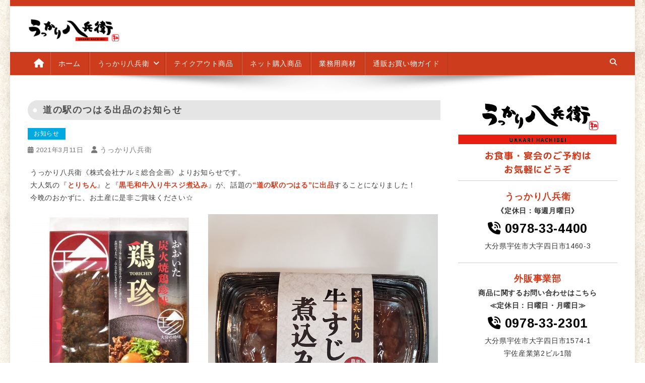

--- FILE ---
content_type: text/html; charset=UTF-8
request_url: https://ukkari-hachibei.com/info-20210311/
body_size: 25990
content:
<!doctype html>
<html lang="ja">
<head>
<meta charset="UTF-8">
<meta name="viewport" content="width=device-width, initial-scale=1">
<meta name="google-site-verification" content="PEWOlr9orRV20sshb-YwIssRtCGzRNTZeZ7E25HWcqE" />
<meta name="msvalidate.01" content="D8F5152D170F84397C98474808D75EEB" />
<link rel="profile" href="http://gmpg.org/xfn/11">
<link href="https://use.fontawesome.com/releases/v5.0.6/css/all.css" rel="stylesheet">
<link href="https://fonts.googleapis.com/css2?family=Abril+Fatface&display=swap" rel="stylesheet">
<link href="https://fonts.googleapis.com/css?family=Sawarabi+Mincho" rel="stylesheet">
<link href="https://fonts.googleapis.com/css?family=M+PLUS+1p" rel="stylesheet">


<meta name="keywords" content="うっかり八兵衛,大分県,宇佐市,居酒屋,食事処,飲み放題,炭火焼,馬刺し,ローストビース,完全個室,とりちん,牛すじ煮込み,テイクアウト,お取り寄せ,ギフト,お知らせ" />
<meta name="description" content="道の駅のつはる出品のお知らせ（お知らせ）うっかり八兵衛は宇佐市四日市の創作居酒屋です。リピート率No.1名物「うま手羽」・熊本直送の馬刺しやローストビーフ丼！完全個室完備,最大60名様までの団体宴会場あり！炭火焼鶏珍味とりちんや黒毛和牛入り" />

<!-- WP SiteManager OGP Tags -->
<meta property="og:title" content="道の駅のつはる出品のお知らせ" />
<meta property="og:type" content="article" />
<meta property="og:url" content="https://ukkari-hachibei.com/info-20210311/" />
<meta property="og:description" content="道の駅のつはる出品のお知らせ（お知らせ）うっかり八兵衛は宇佐市四日市の創作居酒屋です。リピート率No.1名物「うま手羽」・熊本直送の馬刺しやローストビーフ丼！完全個室完備,最大60名様までの団体宴会場あり！炭火焼鶏珍味とりちんや黒毛和牛入り" />
<meta property="og:site_name" content="《公式》うっかり八兵衛｜宇佐市の株式会社ナルミ総合企画" />

<!-- WP SiteManager Twitter Cards Tags -->
<meta name="twitter:title" content="道の駅のつはる出品のお知らせ" />
<meta name="twitter:url" content="https://ukkari-hachibei.com/info-20210311/" />
<meta name="twitter:description" content="道の駅のつはる出品のお知らせ（お知らせ）うっかり八兵衛は宇佐市四日市の創作居酒屋です。リピート率No.1名物「うま手羽」・熊本直送の馬刺しやローストビーフ丼！完全個室完備,最大60名様までの団体宴会場あり！炭火焼鶏珍味とりちんや黒毛和牛入り" />
<meta name="twitter:card" content="summary" />
<title>道の駅のつはる出品のお知らせ | 《公式》うっかり八兵衛｜宇佐市の株式会社ナルミ総合企画</title>
<meta name='robots' content='max-image-preview:large' />

<!-- All In One SEO Pack 3.6.2ob_start_detected [-1,-1] -->
<meta name="description"  content="道の駅のつはる出品のお知らせ（お知らせ）うっかり八兵衛は宇佐市四日市の創作居酒屋です。リピート率No.1名物「うま手羽」・熊本直送の馬刺しやローストビーフ丼！完全個室完備,最大60名様までの団体宴会場あり！炭火焼鶏珍味とりちんや黒毛和牛入り牛すじ煮込みの通販購入可能！期間限定でテイクアウト・お弁当も販売中！" />

<script type="application/ld+json" class="aioseop-schema">{"@context":"https://schema.org","@graph":[{"@type":"Organization","@id":"https://ukkari-hachibei.com/#organization","url":"https://ukkari-hachibei.com/","name":"《公式》うっかり八兵衛｜宇佐市の株式会社ナルミ総合企画","sameAs":[],"logo":{"@type":"ImageObject","@id":"https://ukkari-hachibei.com/#logo","url":"https://ukkari-hachibei.com/wp-content/uploads/2020/10/logo3-1.png","caption":""},"image":{"@id":"https://ukkari-hachibei.com/#logo"}},{"@type":"WebSite","@id":"https://ukkari-hachibei.com/#website","url":"https://ukkari-hachibei.com/","name":"《公式》うっかり八兵衛｜宇佐市の株式会社ナルミ総合企画","publisher":{"@id":"https://ukkari-hachibei.com/#organization"},"potentialAction":{"@type":"SearchAction","target":"https://ukkari-hachibei.com/?s={search_term_string}","query-input":"required name=search_term_string"}},{"@type":"WebPage","@id":"https://ukkari-hachibei.com/info-20210311/#webpage","url":"https://ukkari-hachibei.com/info-20210311/","inLanguage":"ja","name":"道の駅のつはる出品のお知らせ","isPartOf":{"@id":"https://ukkari-hachibei.com/#website"},"breadcrumb":{"@id":"https://ukkari-hachibei.com/info-20210311/#breadcrumblist"},"description":"道の駅のつはる出品のお知らせ（お知らせ）うっかり八兵衛は宇佐市四日市の創作居酒屋です。リピート率No.1名物「うま手羽」・熊本直送の馬刺しやローストビーフ丼！完全個室完備,最大60名様までの団体宴会場あり！炭火焼鶏珍味とりちんや黒毛和牛入り牛すじ煮込みの通販購入可能！期間限定でテイクアウト・お弁当も販売中！","datePublished":"2021-03-11T04:40:31+09:00","dateModified":"2021-04-12T17:51:44+09:00"},{"@type":"Article","@id":"https://ukkari-hachibei.com/info-20210311/#article","isPartOf":{"@id":"https://ukkari-hachibei.com/info-20210311/#webpage"},"author":{"@id":"https://ukkari-hachibei.com/author/narumi_owner/#author"},"headline":"道の駅のつはる出品のお知らせ","datePublished":"2021-03-11T04:40:31+09:00","dateModified":"2021-04-12T17:51:44+09:00","commentCount":0,"mainEntityOfPage":{"@id":"https://ukkari-hachibei.com/info-20210311/#webpage"},"publisher":{"@id":"https://ukkari-hachibei.com/#organization"},"articleSection":"お知らせ"},{"@type":"Person","@id":"https://ukkari-hachibei.com/author/narumi_owner/#author","name":"うっかり八兵衛","sameAs":[]},{"@type":"BreadcrumbList","@id":"https://ukkari-hachibei.com/info-20210311/#breadcrumblist","itemListElement":[{"@type":"ListItem","position":1,"item":{"@type":"WebPage","@id":"https://ukkari-hachibei.com/","url":"https://ukkari-hachibei.com/","name":"うっかり八兵衛《宇佐市の創作居酒屋》株式会社ナルミ総合企画"}},{"@type":"ListItem","position":2,"item":{"@type":"WebPage","@id":"https://ukkari-hachibei.com/info-20210311/","url":"https://ukkari-hachibei.com/info-20210311/","name":"道の駅のつはる出品のお知らせ"}}]}]}</script>
<link rel="canonical" href="https://ukkari-hachibei.com/info-20210311/" />
			<script type="text/javascript" >
				window.ga=window.ga||function(){(ga.q=ga.q||[]).push(arguments)};ga.l=+new Date;
				ga('create', 'UA-188136751-1', 'auto');
				// Plugins
				
				ga('send', 'pageview');
			</script>
			<script async src="https://www.google-analytics.com/analytics.js"></script>
			<!-- All In One SEO Pack -->
<link rel='dns-prefetch' href='//static.addtoany.com' />
<link rel='dns-prefetch' href='//fonts.googleapis.com' />
<link rel="alternate" title="oEmbed (JSON)" type="application/json+oembed" href="https://ukkari-hachibei.com/wp-json/oembed/1.0/embed?url=https%3A%2F%2Fukkari-hachibei.com%2Finfo-20210311%2F" />
<link rel="alternate" title="oEmbed (XML)" type="text/xml+oembed" href="https://ukkari-hachibei.com/wp-json/oembed/1.0/embed?url=https%3A%2F%2Fukkari-hachibei.com%2Finfo-20210311%2F&#038;format=xml" />
<meta name="description" content="うっかり八兵衛《株式会社ナルミ総合企画》よりお知らせです。大人気の『とりちん』と『黒毛和牛入り牛スジ煮込み』が、話題の&quot;道の駅のつはる&quot;に出品することになりました！今晩のおかずに、お土産に是非ご賞味ください☆&nbsp;出品先：道の駅のつはる情報&nbsp;&nbsp;■所在地：大分県大分市下原1717番地の1■電話番号：097-574-7207■ホームページ：https://michi-notsuharu.com/&amp;n" /><style id='wp-img-auto-sizes-contain-inline-css' type='text/css'>
img:is([sizes=auto i],[sizes^="auto," i]){contain-intrinsic-size:3000px 1500px}
/*# sourceURL=wp-img-auto-sizes-contain-inline-css */
</style>
<link rel='preload' id='vkExUnit_common_style-css-preload' href='https://ukkari-hachibei.com/wp-content/plugins/vk-all-in-one-expansion-unit/assets/css/vkExUnit_style.css?ver=9.94.1.1' as='style' onload="this.onload=null;this.rel='stylesheet'"/>
<link rel='stylesheet' id='vkExUnit_common_style-css' href='https://ukkari-hachibei.com/wp-content/plugins/vk-all-in-one-expansion-unit/assets/css/vkExUnit_style.css?ver=9.94.1.1' media='print' onload="this.media='all'; this.onload=null;">
<style id='vkExUnit_common_style-inline-css' type='text/css'>
.veu_promotion-alert__content--text { border: 1px solid rgba(0,0,0,0.125); padding: 0.5em 1em; border-radius: var(--vk-size-radius); margin-bottom: var(--vk-margin-block-bottom); font-size: 0.875rem; } /* Alert Content部分に段落タグを入れた場合に最後の段落の余白を0にする */ .veu_promotion-alert__content--text p:last-of-type{ margin-bottom:0; margin-top: 0; }
:root {--ver_page_top_button_url:url(https://ukkari-hachibei.com/wp-content/plugins/vk-all-in-one-expansion-unit/assets/images/to-top-btn-icon.svg);}@font-face {font-weight: normal;font-style: normal;font-family: "vk_sns";src: url("https://ukkari-hachibei.com/wp-content/plugins/vk-all-in-one-expansion-unit/inc/sns/icons/fonts/vk_sns.eot?-bq20cj");src: url("https://ukkari-hachibei.com/wp-content/plugins/vk-all-in-one-expansion-unit/inc/sns/icons/fonts/vk_sns.eot?#iefix-bq20cj") format("embedded-opentype"),url("https://ukkari-hachibei.com/wp-content/plugins/vk-all-in-one-expansion-unit/inc/sns/icons/fonts/vk_sns.woff?-bq20cj") format("woff"),url("https://ukkari-hachibei.com/wp-content/plugins/vk-all-in-one-expansion-unit/inc/sns/icons/fonts/vk_sns.ttf?-bq20cj") format("truetype"),url("https://ukkari-hachibei.com/wp-content/plugins/vk-all-in-one-expansion-unit/inc/sns/icons/fonts/vk_sns.svg?-bq20cj#vk_sns") format("svg");}
/*# sourceURL=vkExUnit_common_style-inline-css */
</style>
<style id='wp-emoji-styles-inline-css' type='text/css'>

	img.wp-smiley, img.emoji {
		display: inline !important;
		border: none !important;
		box-shadow: none !important;
		height: 1em !important;
		width: 1em !important;
		margin: 0 0.07em !important;
		vertical-align: -0.1em !important;
		background: none !important;
		padding: 0 !important;
	}
/*# sourceURL=wp-emoji-styles-inline-css */
</style>
<style id='wp-block-library-inline-css' type='text/css'>
:root{--wp-block-synced-color:#7a00df;--wp-block-synced-color--rgb:122,0,223;--wp-bound-block-color:var(--wp-block-synced-color);--wp-editor-canvas-background:#ddd;--wp-admin-theme-color:#007cba;--wp-admin-theme-color--rgb:0,124,186;--wp-admin-theme-color-darker-10:#006ba1;--wp-admin-theme-color-darker-10--rgb:0,107,160.5;--wp-admin-theme-color-darker-20:#005a87;--wp-admin-theme-color-darker-20--rgb:0,90,135;--wp-admin-border-width-focus:2px}@media (min-resolution:192dpi){:root{--wp-admin-border-width-focus:1.5px}}.wp-element-button{cursor:pointer}:root .has-very-light-gray-background-color{background-color:#eee}:root .has-very-dark-gray-background-color{background-color:#313131}:root .has-very-light-gray-color{color:#eee}:root .has-very-dark-gray-color{color:#313131}:root .has-vivid-green-cyan-to-vivid-cyan-blue-gradient-background{background:linear-gradient(135deg,#00d084,#0693e3)}:root .has-purple-crush-gradient-background{background:linear-gradient(135deg,#34e2e4,#4721fb 50%,#ab1dfe)}:root .has-hazy-dawn-gradient-background{background:linear-gradient(135deg,#faaca8,#dad0ec)}:root .has-subdued-olive-gradient-background{background:linear-gradient(135deg,#fafae1,#67a671)}:root .has-atomic-cream-gradient-background{background:linear-gradient(135deg,#fdd79a,#004a59)}:root .has-nightshade-gradient-background{background:linear-gradient(135deg,#330968,#31cdcf)}:root .has-midnight-gradient-background{background:linear-gradient(135deg,#020381,#2874fc)}:root{--wp--preset--font-size--normal:16px;--wp--preset--font-size--huge:42px}.has-regular-font-size{font-size:1em}.has-larger-font-size{font-size:2.625em}.has-normal-font-size{font-size:var(--wp--preset--font-size--normal)}.has-huge-font-size{font-size:var(--wp--preset--font-size--huge)}.has-text-align-center{text-align:center}.has-text-align-left{text-align:left}.has-text-align-right{text-align:right}.has-fit-text{white-space:nowrap!important}#end-resizable-editor-section{display:none}.aligncenter{clear:both}.items-justified-left{justify-content:flex-start}.items-justified-center{justify-content:center}.items-justified-right{justify-content:flex-end}.items-justified-space-between{justify-content:space-between}.screen-reader-text{border:0;clip-path:inset(50%);height:1px;margin:-1px;overflow:hidden;padding:0;position:absolute;width:1px;word-wrap:normal!important}.screen-reader-text:focus{background-color:#ddd;clip-path:none;color:#444;display:block;font-size:1em;height:auto;left:5px;line-height:normal;padding:15px 23px 14px;text-decoration:none;top:5px;width:auto;z-index:100000}html :where(.has-border-color){border-style:solid}html :where([style*=border-top-color]){border-top-style:solid}html :where([style*=border-right-color]){border-right-style:solid}html :where([style*=border-bottom-color]){border-bottom-style:solid}html :where([style*=border-left-color]){border-left-style:solid}html :where([style*=border-width]){border-style:solid}html :where([style*=border-top-width]){border-top-style:solid}html :where([style*=border-right-width]){border-right-style:solid}html :where([style*=border-bottom-width]){border-bottom-style:solid}html :where([style*=border-left-width]){border-left-style:solid}html :where(img[class*=wp-image-]){height:auto;max-width:100%}:where(figure){margin:0 0 1em}html :where(.is-position-sticky){--wp-admin--admin-bar--position-offset:var(--wp-admin--admin-bar--height,0px)}@media screen and (max-width:600px){html :where(.is-position-sticky){--wp-admin--admin-bar--position-offset:0px}}
/* VK Color Palettes */

/*# sourceURL=wp-block-library-inline-css */
</style><style id='global-styles-inline-css' type='text/css'>
:root{--wp--preset--aspect-ratio--square: 1;--wp--preset--aspect-ratio--4-3: 4/3;--wp--preset--aspect-ratio--3-4: 3/4;--wp--preset--aspect-ratio--3-2: 3/2;--wp--preset--aspect-ratio--2-3: 2/3;--wp--preset--aspect-ratio--16-9: 16/9;--wp--preset--aspect-ratio--9-16: 9/16;--wp--preset--color--black: #000000;--wp--preset--color--cyan-bluish-gray: #abb8c3;--wp--preset--color--white: #ffffff;--wp--preset--color--pale-pink: #f78da7;--wp--preset--color--vivid-red: #cf2e2e;--wp--preset--color--luminous-vivid-orange: #ff6900;--wp--preset--color--luminous-vivid-amber: #fcb900;--wp--preset--color--light-green-cyan: #7bdcb5;--wp--preset--color--vivid-green-cyan: #00d084;--wp--preset--color--pale-cyan-blue: #8ed1fc;--wp--preset--color--vivid-cyan-blue: #0693e3;--wp--preset--color--vivid-purple: #9b51e0;--wp--preset--gradient--vivid-cyan-blue-to-vivid-purple: linear-gradient(135deg,rgb(6,147,227) 0%,rgb(155,81,224) 100%);--wp--preset--gradient--light-green-cyan-to-vivid-green-cyan: linear-gradient(135deg,rgb(122,220,180) 0%,rgb(0,208,130) 100%);--wp--preset--gradient--luminous-vivid-amber-to-luminous-vivid-orange: linear-gradient(135deg,rgb(252,185,0) 0%,rgb(255,105,0) 100%);--wp--preset--gradient--luminous-vivid-orange-to-vivid-red: linear-gradient(135deg,rgb(255,105,0) 0%,rgb(207,46,46) 100%);--wp--preset--gradient--very-light-gray-to-cyan-bluish-gray: linear-gradient(135deg,rgb(238,238,238) 0%,rgb(169,184,195) 100%);--wp--preset--gradient--cool-to-warm-spectrum: linear-gradient(135deg,rgb(74,234,220) 0%,rgb(151,120,209) 20%,rgb(207,42,186) 40%,rgb(238,44,130) 60%,rgb(251,105,98) 80%,rgb(254,248,76) 100%);--wp--preset--gradient--blush-light-purple: linear-gradient(135deg,rgb(255,206,236) 0%,rgb(152,150,240) 100%);--wp--preset--gradient--blush-bordeaux: linear-gradient(135deg,rgb(254,205,165) 0%,rgb(254,45,45) 50%,rgb(107,0,62) 100%);--wp--preset--gradient--luminous-dusk: linear-gradient(135deg,rgb(255,203,112) 0%,rgb(199,81,192) 50%,rgb(65,88,208) 100%);--wp--preset--gradient--pale-ocean: linear-gradient(135deg,rgb(255,245,203) 0%,rgb(182,227,212) 50%,rgb(51,167,181) 100%);--wp--preset--gradient--electric-grass: linear-gradient(135deg,rgb(202,248,128) 0%,rgb(113,206,126) 100%);--wp--preset--gradient--midnight: linear-gradient(135deg,rgb(2,3,129) 0%,rgb(40,116,252) 100%);--wp--preset--font-size--small: 13px;--wp--preset--font-size--medium: 20px;--wp--preset--font-size--large: 36px;--wp--preset--font-size--x-large: 42px;--wp--preset--spacing--20: 0.44rem;--wp--preset--spacing--30: 0.67rem;--wp--preset--spacing--40: 1rem;--wp--preset--spacing--50: 1.5rem;--wp--preset--spacing--60: 2.25rem;--wp--preset--spacing--70: 3.38rem;--wp--preset--spacing--80: 5.06rem;--wp--preset--shadow--natural: 6px 6px 9px rgba(0, 0, 0, 0.2);--wp--preset--shadow--deep: 12px 12px 50px rgba(0, 0, 0, 0.4);--wp--preset--shadow--sharp: 6px 6px 0px rgba(0, 0, 0, 0.2);--wp--preset--shadow--outlined: 6px 6px 0px -3px rgb(255, 255, 255), 6px 6px rgb(0, 0, 0);--wp--preset--shadow--crisp: 6px 6px 0px rgb(0, 0, 0);}:where(.is-layout-flex){gap: 0.5em;}:where(.is-layout-grid){gap: 0.5em;}body .is-layout-flex{display: flex;}.is-layout-flex{flex-wrap: wrap;align-items: center;}.is-layout-flex > :is(*, div){margin: 0;}body .is-layout-grid{display: grid;}.is-layout-grid > :is(*, div){margin: 0;}:where(.wp-block-columns.is-layout-flex){gap: 2em;}:where(.wp-block-columns.is-layout-grid){gap: 2em;}:where(.wp-block-post-template.is-layout-flex){gap: 1.25em;}:where(.wp-block-post-template.is-layout-grid){gap: 1.25em;}.has-black-color{color: var(--wp--preset--color--black) !important;}.has-cyan-bluish-gray-color{color: var(--wp--preset--color--cyan-bluish-gray) !important;}.has-white-color{color: var(--wp--preset--color--white) !important;}.has-pale-pink-color{color: var(--wp--preset--color--pale-pink) !important;}.has-vivid-red-color{color: var(--wp--preset--color--vivid-red) !important;}.has-luminous-vivid-orange-color{color: var(--wp--preset--color--luminous-vivid-orange) !important;}.has-luminous-vivid-amber-color{color: var(--wp--preset--color--luminous-vivid-amber) !important;}.has-light-green-cyan-color{color: var(--wp--preset--color--light-green-cyan) !important;}.has-vivid-green-cyan-color{color: var(--wp--preset--color--vivid-green-cyan) !important;}.has-pale-cyan-blue-color{color: var(--wp--preset--color--pale-cyan-blue) !important;}.has-vivid-cyan-blue-color{color: var(--wp--preset--color--vivid-cyan-blue) !important;}.has-vivid-purple-color{color: var(--wp--preset--color--vivid-purple) !important;}.has-black-background-color{background-color: var(--wp--preset--color--black) !important;}.has-cyan-bluish-gray-background-color{background-color: var(--wp--preset--color--cyan-bluish-gray) !important;}.has-white-background-color{background-color: var(--wp--preset--color--white) !important;}.has-pale-pink-background-color{background-color: var(--wp--preset--color--pale-pink) !important;}.has-vivid-red-background-color{background-color: var(--wp--preset--color--vivid-red) !important;}.has-luminous-vivid-orange-background-color{background-color: var(--wp--preset--color--luminous-vivid-orange) !important;}.has-luminous-vivid-amber-background-color{background-color: var(--wp--preset--color--luminous-vivid-amber) !important;}.has-light-green-cyan-background-color{background-color: var(--wp--preset--color--light-green-cyan) !important;}.has-vivid-green-cyan-background-color{background-color: var(--wp--preset--color--vivid-green-cyan) !important;}.has-pale-cyan-blue-background-color{background-color: var(--wp--preset--color--pale-cyan-blue) !important;}.has-vivid-cyan-blue-background-color{background-color: var(--wp--preset--color--vivid-cyan-blue) !important;}.has-vivid-purple-background-color{background-color: var(--wp--preset--color--vivid-purple) !important;}.has-black-border-color{border-color: var(--wp--preset--color--black) !important;}.has-cyan-bluish-gray-border-color{border-color: var(--wp--preset--color--cyan-bluish-gray) !important;}.has-white-border-color{border-color: var(--wp--preset--color--white) !important;}.has-pale-pink-border-color{border-color: var(--wp--preset--color--pale-pink) !important;}.has-vivid-red-border-color{border-color: var(--wp--preset--color--vivid-red) !important;}.has-luminous-vivid-orange-border-color{border-color: var(--wp--preset--color--luminous-vivid-orange) !important;}.has-luminous-vivid-amber-border-color{border-color: var(--wp--preset--color--luminous-vivid-amber) !important;}.has-light-green-cyan-border-color{border-color: var(--wp--preset--color--light-green-cyan) !important;}.has-vivid-green-cyan-border-color{border-color: var(--wp--preset--color--vivid-green-cyan) !important;}.has-pale-cyan-blue-border-color{border-color: var(--wp--preset--color--pale-cyan-blue) !important;}.has-vivid-cyan-blue-border-color{border-color: var(--wp--preset--color--vivid-cyan-blue) !important;}.has-vivid-purple-border-color{border-color: var(--wp--preset--color--vivid-purple) !important;}.has-vivid-cyan-blue-to-vivid-purple-gradient-background{background: var(--wp--preset--gradient--vivid-cyan-blue-to-vivid-purple) !important;}.has-light-green-cyan-to-vivid-green-cyan-gradient-background{background: var(--wp--preset--gradient--light-green-cyan-to-vivid-green-cyan) !important;}.has-luminous-vivid-amber-to-luminous-vivid-orange-gradient-background{background: var(--wp--preset--gradient--luminous-vivid-amber-to-luminous-vivid-orange) !important;}.has-luminous-vivid-orange-to-vivid-red-gradient-background{background: var(--wp--preset--gradient--luminous-vivid-orange-to-vivid-red) !important;}.has-very-light-gray-to-cyan-bluish-gray-gradient-background{background: var(--wp--preset--gradient--very-light-gray-to-cyan-bluish-gray) !important;}.has-cool-to-warm-spectrum-gradient-background{background: var(--wp--preset--gradient--cool-to-warm-spectrum) !important;}.has-blush-light-purple-gradient-background{background: var(--wp--preset--gradient--blush-light-purple) !important;}.has-blush-bordeaux-gradient-background{background: var(--wp--preset--gradient--blush-bordeaux) !important;}.has-luminous-dusk-gradient-background{background: var(--wp--preset--gradient--luminous-dusk) !important;}.has-pale-ocean-gradient-background{background: var(--wp--preset--gradient--pale-ocean) !important;}.has-electric-grass-gradient-background{background: var(--wp--preset--gradient--electric-grass) !important;}.has-midnight-gradient-background{background: var(--wp--preset--gradient--midnight) !important;}.has-small-font-size{font-size: var(--wp--preset--font-size--small) !important;}.has-medium-font-size{font-size: var(--wp--preset--font-size--medium) !important;}.has-large-font-size{font-size: var(--wp--preset--font-size--large) !important;}.has-x-large-font-size{font-size: var(--wp--preset--font-size--x-large) !important;}
/*# sourceURL=global-styles-inline-css */
</style>

<style id='classic-theme-styles-inline-css' type='text/css'>
/*! This file is auto-generated */
.wp-block-button__link{color:#fff;background-color:#32373c;border-radius:9999px;box-shadow:none;text-decoration:none;padding:calc(.667em + 2px) calc(1.333em + 2px);font-size:1.125em}.wp-block-file__button{background:#32373c;color:#fff;text-decoration:none}
/*# sourceURL=/wp-includes/css/classic-themes.min.css */
</style>
<link rel='preload' id='contact-form-7-css-preload' href='https://ukkari-hachibei.com/wp-content/plugins/contact-form-7/includes/css/styles.css?ver=5.7.6' as='style' onload="this.onload=null;this.rel='stylesheet'"/>
<link rel='stylesheet' id='contact-form-7-css' href='https://ukkari-hachibei.com/wp-content/plugins/contact-form-7/includes/css/styles.css?ver=5.7.6' media='print' onload="this.media='all'; this.onload=null;">
<link rel='preload' id='vk-components-style-css-preload' href='https://ukkari-hachibei.com/wp-content/plugins/vk-blocks/build/vk-components.css?ver=1704506908' as='style' onload="this.onload=null;this.rel='stylesheet'"/>
<link rel='stylesheet' id='vk-components-style-css' href='https://ukkari-hachibei.com/wp-content/plugins/vk-blocks/build/vk-components.css?ver=1704506908' media='print' onload="this.media='all'; this.onload=null;">
<style id='vk-swiper-style-css' type='text/css'>@font-face{font-family:swiper-icons;src:url('[data-uri]');font-weight:400;font-style:normal}:root{--swiper-theme-color:#007aff}:host{position:relative;display:block;margin-left:auto;margin-right:auto;z-index:1}.swiper{margin-left:auto;margin-right:auto;position:relative;overflow:hidden;list-style:none;padding:0;z-index:1;display:block}.swiper-vertical>.swiper-wrapper{flex-direction:column}.swiper-wrapper{position:relative;width:100%;height:100%;z-index:1;display:flex;transition-property:transform;transition-timing-function:var(--swiper-wrapper-transition-timing-function,initial);box-sizing:content-box}.swiper-android .swiper-slide,.swiper-ios .swiper-slide,.swiper-wrapper{transform:translate3d(0px,0,0)}.swiper-horizontal{touch-action:pan-y}.swiper-vertical{touch-action:pan-x}.swiper-slide{flex-shrink:0;width:100%;height:100%;position:relative;transition-property:transform;display:block}.swiper-slide-invisible-blank{visibility:hidden}.swiper-autoheight,.swiper-autoheight .swiper-slide{height:auto}.swiper-autoheight .swiper-wrapper{align-items:flex-start;transition-property:transform,height}.swiper-backface-hidden .swiper-slide{transform:translateZ(0);-webkit-backface-visibility:hidden;backface-visibility:hidden}.swiper-3d.swiper-css-mode .swiper-wrapper{perspective:1200px}.swiper-3d .swiper-wrapper{transform-style:preserve-3d}.swiper-3d{perspective:1200px}.swiper-3d .swiper-cube-shadow,.swiper-3d .swiper-slide{transform-style:preserve-3d}.swiper-css-mode>.swiper-wrapper{overflow:auto;scrollbar-width:none;-ms-overflow-style:none}.swiper-css-mode>.swiper-wrapper::-webkit-scrollbar{display:none}.swiper-css-mode>.swiper-wrapper>.swiper-slide{scroll-snap-align:start start}.swiper-css-mode.swiper-horizontal>.swiper-wrapper{scroll-snap-type:x mandatory}.swiper-css-mode.swiper-vertical>.swiper-wrapper{scroll-snap-type:y mandatory}.swiper-css-mode.swiper-free-mode>.swiper-wrapper{scroll-snap-type:none}.swiper-css-mode.swiper-free-mode>.swiper-wrapper>.swiper-slide{scroll-snap-align:none}.swiper-css-mode.swiper-centered>.swiper-wrapper::before{content:'';flex-shrink:0;order:9999}.swiper-css-mode.swiper-centered>.swiper-wrapper>.swiper-slide{scroll-snap-align:center center;scroll-snap-stop:always}.swiper-css-mode.swiper-centered.swiper-horizontal>.swiper-wrapper>.swiper-slide:first-child{margin-inline-start:var(--swiper-centered-offset-before)}.swiper-css-mode.swiper-centered.swiper-horizontal>.swiper-wrapper::before{height:100%;min-height:1px;width:var(--swiper-centered-offset-after)}.swiper-css-mode.swiper-centered.swiper-vertical>.swiper-wrapper>.swiper-slide:first-child{margin-block-start:var(--swiper-centered-offset-before)}.swiper-css-mode.swiper-centered.swiper-vertical>.swiper-wrapper::before{width:100%;min-width:1px;height:var(--swiper-centered-offset-after)}.swiper-3d .swiper-slide-shadow,.swiper-3d .swiper-slide-shadow-bottom,.swiper-3d .swiper-slide-shadow-left,.swiper-3d .swiper-slide-shadow-right,.swiper-3d .swiper-slide-shadow-top{position:absolute;left:0;top:0;width:100%;height:100%;pointer-events:none;z-index:10}.swiper-3d .swiper-slide-shadow{background:rgba(0,0,0,.15)}.swiper-3d .swiper-slide-shadow-left{background-image:linear-gradient(to left,rgba(0,0,0,.5),rgba(0,0,0,0))}.swiper-3d .swiper-slide-shadow-right{background-image:linear-gradient(to right,rgba(0,0,0,.5),rgba(0,0,0,0))}.swiper-3d .swiper-slide-shadow-top{background-image:linear-gradient(to top,rgba(0,0,0,.5),rgba(0,0,0,0))}.swiper-3d .swiper-slide-shadow-bottom{background-image:linear-gradient(to bottom,rgba(0,0,0,.5),rgba(0,0,0,0))}.swiper-lazy-preloader{width:42px;height:42px;position:absolute;left:50%;top:50%;margin-left:-21px;margin-top:-21px;z-index:10;transform-origin:50%;box-sizing:border-box;border:4px solid var(--swiper-preloader-color,var(--swiper-theme-color));border-radius:50%;border-top-color:transparent}.swiper-watch-progress .swiper-slide-visible .swiper-lazy-preloader,.swiper:not(.swiper-watch-progress) .swiper-lazy-preloader{animation:swiper-preloader-spin 1s infinite linear}.swiper-lazy-preloader-white{--swiper-preloader-color:#fff}.swiper-lazy-preloader-black{--swiper-preloader-color:#000}@keyframes swiper-preloader-spin{0%{transform:rotate(0deg)}100%{transform:rotate(360deg)}}.swiper-virtual .swiper-slide{-webkit-backface-visibility:hidden;transform:translateZ(0)}.swiper-virtual.swiper-css-mode .swiper-wrapper::after{content:'';position:absolute;left:0;top:0;pointer-events:none}.swiper-virtual.swiper-css-mode.swiper-horizontal .swiper-wrapper::after{height:1px;width:var(--swiper-virtual-size)}.swiper-virtual.swiper-css-mode.swiper-vertical .swiper-wrapper::after{width:1px;height:var(--swiper-virtual-size)}:root{--swiper-navigation-size:44px}.swiper-button-next,.swiper-button-prev{position:absolute;top:var(--swiper-navigation-top-offset,50%);width:calc(var(--swiper-navigation-size)/44 * 27);height:var(--swiper-navigation-size);margin-top:calc(0px - (var(--swiper-navigation-size)/2));z-index:10;cursor:pointer;display:flex;align-items:center;justify-content:center;color:var(--swiper-navigation-color,var(--swiper-theme-color))}.swiper-button-next.swiper-button-disabled,.swiper-button-prev.swiper-button-disabled{opacity:.35;cursor:auto;pointer-events:none}.swiper-button-next.swiper-button-hidden,.swiper-button-prev.swiper-button-hidden{opacity:0;cursor:auto;pointer-events:none}.swiper-navigation-disabled .swiper-button-next,.swiper-navigation-disabled .swiper-button-prev{display:none!important}.swiper-button-next svg,.swiper-button-prev svg{width:100%;height:100%;object-fit:contain;transform-origin:center}.swiper-rtl .swiper-button-next svg,.swiper-rtl .swiper-button-prev svg{transform:rotate(180deg)}.swiper-button-prev,.swiper-rtl .swiper-button-next{left:var(--swiper-navigation-sides-offset,10px);right:auto}.swiper-button-next,.swiper-rtl .swiper-button-prev{right:var(--swiper-navigation-sides-offset,10px);left:auto}.swiper-button-lock{display:none}.swiper-button-next:after,.swiper-button-prev:after{font-family:swiper-icons;font-size:var(--swiper-navigation-size);text-transform:none!important;letter-spacing:0;font-variant:initial;line-height:1}.swiper-button-prev:after,.swiper-rtl .swiper-button-next:after{content:'prev'}.swiper-button-next,.swiper-rtl .swiper-button-prev{right:var(--swiper-navigation-sides-offset,10px);left:auto}.swiper-button-next:after,.swiper-rtl .swiper-button-prev:after{content:'next'}.swiper-pagination{position:absolute;text-align:center;transition:.3s opacity;transform:translate3d(0,0,0);z-index:10}.swiper-pagination.swiper-pagination-hidden{opacity:0}.swiper-pagination-disabled>.swiper-pagination,.swiper-pagination.swiper-pagination-disabled{display:none!important}.swiper-horizontal>.swiper-pagination-bullets,.swiper-pagination-bullets.swiper-pagination-horizontal,.swiper-pagination-custom,.swiper-pagination-fraction{bottom:var(--swiper-pagination-bottom,8px);top:var(--swiper-pagination-top,auto);left:0;width:100%}.swiper-pagination-bullets-dynamic{overflow:hidden;font-size:0}.swiper-pagination-bullets-dynamic .swiper-pagination-bullet{transform:scale(.33);position:relative}.swiper-pagination-bullets-dynamic .swiper-pagination-bullet-active{transform:scale(1)}.swiper-pagination-bullets-dynamic .swiper-pagination-bullet-active-main{transform:scale(1)}.swiper-pagination-bullets-dynamic .swiper-pagination-bullet-active-prev{transform:scale(.66)}.swiper-pagination-bullets-dynamic .swiper-pagination-bullet-active-prev-prev{transform:scale(.33)}.swiper-pagination-bullets-dynamic .swiper-pagination-bullet-active-next{transform:scale(.66)}.swiper-pagination-bullets-dynamic .swiper-pagination-bullet-active-next-next{transform:scale(.33)}.swiper-pagination-bullet{width:var(--swiper-pagination-bullet-width,var(--swiper-pagination-bullet-size,8px));height:var(--swiper-pagination-bullet-height,var(--swiper-pagination-bullet-size,8px));display:inline-block;border-radius:var(--swiper-pagination-bullet-border-radius,50%);background:var(--swiper-pagination-bullet-inactive-color,#000);opacity:var(--swiper-pagination-bullet-inactive-opacity,.2)}button.swiper-pagination-bullet{border:none;margin:0;padding:0;box-shadow:none;-webkit-appearance:none;appearance:none}.swiper-pagination-clickable .swiper-pagination-bullet{cursor:pointer}.swiper-pagination-bullet:only-child{display:none!important}.swiper-pagination-bullet-active{opacity:var(--swiper-pagination-bullet-opacity,1);background:var(--swiper-pagination-color,var(--swiper-theme-color))}.swiper-pagination-vertical.swiper-pagination-bullets,.swiper-vertical>.swiper-pagination-bullets{right:var(--swiper-pagination-right,8px);left:var(--swiper-pagination-left,auto);top:50%;transform:translate3d(0px,-50%,0)}.swiper-pagination-vertical.swiper-pagination-bullets .swiper-pagination-bullet,.swiper-vertical>.swiper-pagination-bullets .swiper-pagination-bullet{margin:var(--swiper-pagination-bullet-vertical-gap,6px) 0;display:block}.swiper-pagination-vertical.swiper-pagination-bullets.swiper-pagination-bullets-dynamic,.swiper-vertical>.swiper-pagination-bullets.swiper-pagination-bullets-dynamic{top:50%;transform:translateY(-50%);width:8px}.swiper-pagination-vertical.swiper-pagination-bullets.swiper-pagination-bullets-dynamic .swiper-pagination-bullet,.swiper-vertical>.swiper-pagination-bullets.swiper-pagination-bullets-dynamic .swiper-pagination-bullet{display:inline-block;transition:.2s transform,.2s top}.swiper-horizontal>.swiper-pagination-bullets .swiper-pagination-bullet,.swiper-pagination-horizontal.swiper-pagination-bullets .swiper-pagination-bullet{margin:0 var(--swiper-pagination-bullet-horizontal-gap,4px)}.swiper-horizontal>.swiper-pagination-bullets.swiper-pagination-bullets-dynamic,.swiper-pagination-horizontal.swiper-pagination-bullets.swiper-pagination-bullets-dynamic{left:50%;transform:translateX(-50%);white-space:nowrap}.swiper-horizontal>.swiper-pagination-bullets.swiper-pagination-bullets-dynamic .swiper-pagination-bullet,.swiper-pagination-horizontal.swiper-pagination-bullets.swiper-pagination-bullets-dynamic .swiper-pagination-bullet{transition:.2s transform,.2s left}.swiper-horizontal.swiper-rtl>.swiper-pagination-bullets-dynamic .swiper-pagination-bullet{transition:.2s transform,.2s right}.swiper-pagination-fraction{color:var(--swiper-pagination-fraction-color,inherit)}.swiper-pagination-progressbar{background:var(--swiper-pagination-progressbar-bg-color,rgba(0,0,0,.25));position:absolute}.swiper-pagination-progressbar .swiper-pagination-progressbar-fill{background:var(--swiper-pagination-color,var(--swiper-theme-color));position:absolute;left:0;top:0;width:100%;height:100%;transform:scale(0);transform-origin:left top}.swiper-rtl .swiper-pagination-progressbar .swiper-pagination-progressbar-fill{transform-origin:right top}.swiper-horizontal>.swiper-pagination-progressbar,.swiper-pagination-progressbar.swiper-pagination-horizontal,.swiper-pagination-progressbar.swiper-pagination-vertical.swiper-pagination-progressbar-opposite,.swiper-vertical>.swiper-pagination-progressbar.swiper-pagination-progressbar-opposite{width:100%;height:var(--swiper-pagination-progressbar-size,4px);left:0;top:0}.swiper-horizontal>.swiper-pagination-progressbar.swiper-pagination-progressbar-opposite,.swiper-pagination-progressbar.swiper-pagination-horizontal.swiper-pagination-progressbar-opposite,.swiper-pagination-progressbar.swiper-pagination-vertical,.swiper-vertical>.swiper-pagination-progressbar{width:var(--swiper-pagination-progressbar-size,4px);height:100%;left:0;top:0}.swiper-pagination-lock{display:none}.swiper-scrollbar{border-radius:var(--swiper-scrollbar-border-radius,10px);position:relative;touch-action:none;background:var(--swiper-scrollbar-bg-color,rgba(0,0,0,.1))}.swiper-scrollbar-disabled>.swiper-scrollbar,.swiper-scrollbar.swiper-scrollbar-disabled{display:none!important}.swiper-horizontal>.swiper-scrollbar,.swiper-scrollbar.swiper-scrollbar-horizontal{position:absolute;left:var(--swiper-scrollbar-sides-offset,1%);bottom:var(--swiper-scrollbar-bottom,4px);top:var(--swiper-scrollbar-top,auto);z-index:50;height:var(--swiper-scrollbar-size,4px);width:calc(100% - 2 * var(--swiper-scrollbar-sides-offset,1%))}.swiper-scrollbar.swiper-scrollbar-vertical,.swiper-vertical>.swiper-scrollbar{position:absolute;left:var(--swiper-scrollbar-left,auto);right:var(--swiper-scrollbar-right,4px);top:var(--swiper-scrollbar-sides-offset,1%);z-index:50;width:var(--swiper-scrollbar-size,4px);height:calc(100% - 2 * var(--swiper-scrollbar-sides-offset,1%))}.swiper-scrollbar-drag{height:100%;width:100%;position:relative;background:var(--swiper-scrollbar-drag-bg-color,rgba(0,0,0,.5));border-radius:var(--swiper-scrollbar-border-radius,10px);left:0;top:0}.swiper-scrollbar-cursor-drag{cursor:move}.swiper-scrollbar-lock{display:none}.swiper-zoom-container{width:100%;height:100%;display:flex;justify-content:center;align-items:center;text-align:center}.swiper-zoom-container>canvas,.swiper-zoom-container>img,.swiper-zoom-container>svg{max-width:100%;max-height:100%;object-fit:contain}.swiper-slide-zoomed{cursor:move;touch-action:none}.swiper .swiper-notification{position:absolute;left:0;top:0;pointer-events:none;opacity:0;z-index:-1000}.swiper-free-mode>.swiper-wrapper{transition-timing-function:ease-out;margin:0 auto}.swiper-grid>.swiper-wrapper{flex-wrap:wrap}.swiper-grid-column>.swiper-wrapper{flex-wrap:wrap;flex-direction:column}.swiper-fade.swiper-free-mode .swiper-slide{transition-timing-function:ease-out}.swiper-fade .swiper-slide{pointer-events:none;transition-property:opacity}.swiper-fade .swiper-slide .swiper-slide{pointer-events:none}.swiper-fade .swiper-slide-active{pointer-events:auto}.swiper-fade .swiper-slide-active .swiper-slide-active{pointer-events:auto}.swiper-cube{overflow:visible}.swiper-cube .swiper-slide{pointer-events:none;-webkit-backface-visibility:hidden;backface-visibility:hidden;z-index:1;visibility:hidden;transform-origin:0 0;width:100%;height:100%}.swiper-cube .swiper-slide .swiper-slide{pointer-events:none}.swiper-cube.swiper-rtl .swiper-slide{transform-origin:100% 0}.swiper-cube .swiper-slide-active,.swiper-cube .swiper-slide-active .swiper-slide-active{pointer-events:auto}.swiper-cube .swiper-slide-active,.swiper-cube .swiper-slide-next,.swiper-cube .swiper-slide-prev{pointer-events:auto;visibility:visible}.swiper-cube .swiper-cube-shadow{position:absolute;left:0;bottom:0px;width:100%;height:100%;opacity:.6;z-index:0}.swiper-cube .swiper-cube-shadow:before{content:'';background:#000;position:absolute;left:0;top:0;bottom:0;right:0;filter:blur(50px)}.swiper-cube .swiper-slide-next+.swiper-slide{pointer-events:auto;visibility:visible}.swiper-cube .swiper-slide-shadow-cube.swiper-slide-shadow-bottom,.swiper-cube .swiper-slide-shadow-cube.swiper-slide-shadow-left,.swiper-cube .swiper-slide-shadow-cube.swiper-slide-shadow-right,.swiper-cube .swiper-slide-shadow-cube.swiper-slide-shadow-top{z-index:0;-webkit-backface-visibility:hidden;backface-visibility:hidden}.swiper-flip{overflow:visible}.swiper-flip .swiper-slide{pointer-events:none;-webkit-backface-visibility:hidden;backface-visibility:hidden;z-index:1}.swiper-flip .swiper-slide .swiper-slide{pointer-events:none}.swiper-flip .swiper-slide-active,.swiper-flip .swiper-slide-active .swiper-slide-active{pointer-events:auto}.swiper-flip .swiper-slide-shadow-flip.swiper-slide-shadow-bottom,.swiper-flip .swiper-slide-shadow-flip.swiper-slide-shadow-left,.swiper-flip .swiper-slide-shadow-flip.swiper-slide-shadow-right,.swiper-flip .swiper-slide-shadow-flip.swiper-slide-shadow-top{z-index:0;-webkit-backface-visibility:hidden;backface-visibility:hidden}.swiper-creative .swiper-slide{-webkit-backface-visibility:hidden;backface-visibility:hidden;overflow:hidden;transition-property:transform,opacity,height}.swiper-cards{overflow:visible}.swiper-cards .swiper-slide{transform-origin:center bottom;-webkit-backface-visibility:hidden;backface-visibility:hidden;overflow:hidden}</style>
<link rel='preload' id='vkblocks-bootstrap-css-preload' href='https://ukkari-hachibei.com/wp-content/plugins/vk-blocks/build/bootstrap_vk_using.css?ver=4.3.1' as='style' onload="this.onload=null;this.rel='stylesheet'"/>
<link rel='stylesheet' id='vkblocks-bootstrap-css' href='https://ukkari-hachibei.com/wp-content/plugins/vk-blocks/build/bootstrap_vk_using.css?ver=4.3.1' media='print' onload="this.media='all'; this.onload=null;">
<link rel='preload' id='whats-new-style-css-preload' href='https://ukkari-hachibei.com/wp-content/plugins/whats-new-genarator/whats-new.css?ver=2.0.2' as='style' onload="this.onload=null;this.rel='stylesheet'"/>
<link rel='stylesheet' id='whats-new-style-css' href='https://ukkari-hachibei.com/wp-content/plugins/whats-new-genarator/whats-new.css?ver=2.0.2' media='print' onload="this.media='all'; this.onload=null;">
<link rel='preload' id='news-portal-fonts-css-preload' href='https://fonts.googleapis.com/css?family=Roboto+Condensed%3A300italic%2C400italic%2C700italic%2C400%2C300%2C700%7CRoboto%3A300%2C400%2C400i%2C500%2C700%7CTitillium+Web%3A400%2C600%2C700%2C300&#038;subset=latin%2Clatin-ext' as='style' onload="this.onload=null;this.rel='stylesheet'"/>
<link rel='stylesheet' id='news-portal-fonts-css' href='https://fonts.googleapis.com/css?family=Roboto+Condensed%3A300italic%2C400italic%2C700italic%2C400%2C300%2C700%7CRoboto%3A300%2C400%2C400i%2C500%2C700%7CTitillium+Web%3A400%2C600%2C700%2C300&#038;subset=latin%2Clatin-ext' media='print' onload="this.media='all'; this.onload=null;">
<link rel='preload' id='font-awesome-css-preload' href='https://ukkari-hachibei.com/wp-content/themes/news-portal/assets/library/font-awesome/css/font-awesome.min.css?ver=4.7.0' as='style' onload="this.onload=null;this.rel='stylesheet'"/>
<link rel='stylesheet' id='font-awesome-css' href='https://ukkari-hachibei.com/wp-content/themes/news-portal/assets/library/font-awesome/css/font-awesome.min.css?ver=4.7.0' media='print' onload="this.media='all'; this.onload=null;">
<link rel='preload' id='lightslider-style-css-preload' href='https://ukkari-hachibei.com/wp-content/themes/news-portal/assets/library/lightslider/css/lightslider.min.css?ver=1.1.6' as='style' onload="this.onload=null;this.rel='stylesheet'"/>
<link rel='stylesheet' id='lightslider-style-css' href='https://ukkari-hachibei.com/wp-content/themes/news-portal/assets/library/lightslider/css/lightslider.min.css?ver=1.1.6' media='print' onload="this.media='all'; this.onload=null;">
<style id='vk-blocks-build-css-css' type='text/css'>:root{--vk-margin-elem:2rem}:root{--vk-margin-xs:0.75rem;--vk-margin-sm:1.5rem;--vk-margin-md:2.4rem;--vk-margin-lg:4rem;--vk-margin-xl:6rem}@-webkit-keyframes trembling{0%{-webkit-transform:rotate(-0.5deg);transform:rotate(-0.5deg)}50%{-webkit-transform:rotate(0.5deg);transform:rotate(0.5deg)}}@keyframes trembling{0%{-webkit-transform:rotate(-0.5deg);transform:rotate(-0.5deg)}50%{-webkit-transform:rotate(0.5deg);transform:rotate(0.5deg)}}@-webkit-keyframes trembling-x{0%{-webkit-transform:scale(1,1);transform:scale(1,1)}50%{-webkit-transform:scale(0.99,0.96);transform:scale(0.99,0.96)}}@keyframes trembling-x{0%{-webkit-transform:scale(1,1);transform:scale(1,1)}50%{-webkit-transform:scale(0.99,0.96);transform:scale(0.99,0.96)}}@-webkit-keyframes pounding{0%{-webkit-transform:scale(1.05);transform:scale(1.05)}5%{-webkit-transform:scale(1);transform:scale(1)}95%{-webkit-transform:scale(1);transform:scale(1)}100%{-webkit-transform:scale(1.05);transform:scale(1.05)}}@keyframes pounding{0%{-webkit-transform:scale(1.05);transform:scale(1.05)}5%{-webkit-transform:scale(1);transform:scale(1)}95%{-webkit-transform:scale(1);transform:scale(1)}100%{-webkit-transform:scale(1.05);transform:scale(1.05)}}@-webkit-keyframes shaking{0%{-webkit-transform:translate(1px,1px);transform:translate(1px,1px)}25%{-webkit-transform:translate(1px,-1px);transform:translate(1px,-1px)}50%{-webkit-transform:translate(-1px,-1px);transform:translate(-1px,-1px)}75%{-webkit-transform:translate(-1px,1px);transform:translate(-1px,1px)}100%{-webkit-transform:translate(1px,1px);transform:translate(1px,1px)}}@keyframes shaking{0%{-webkit-transform:translate(1px,1px);transform:translate(1px,1px)}25%{-webkit-transform:translate(1px,-1px);transform:translate(1px,-1px)}50%{-webkit-transform:translate(-1px,-1px);transform:translate(-1px,-1px)}75%{-webkit-transform:translate(-1px,1px);transform:translate(-1px,1px)}100%{-webkit-transform:translate(1px,1px);transform:translate(1px,1px)}}:root{--vk-color-border-red:#dc3545;--vk-color-background-red:#dc3545;--vk-color-border-orange:#ffa536;--vk-color-background-orange:#ffa536;--vk-color-border-blue:#4267b2;--vk-color-background-blue:#4267b2;--vk-color-border-green:#28a745;--vk-color-background-green:#28a745;--vk-color-border-black:#222;--vk-color-background-black:#222}@-webkit-keyframes shine{0%{left:-40%}10%{left:120%}100%{left:120%}}@keyframes shine{0%{left:-40%}10%{left:120%}100%{left:120%}}:root{--vk-color-border:rgba(0,0,0,.12)}:root{--vk-color-background-white-translucent:rgba(255,255,255,0.5)}.swiper-pagination-bullet{border-radius:unset;width:30px;height:5px;background-color:#ccc;opacity:unset;outline:1px solid var(--vk-color-background-white-translucent)}.swiper-pagination-bullet-active{background:#666}:where(.vk_slider_item_container):where(.container){max-width:var(--wp--style--global--content-size)}:root{--vk-heading-has-background-padding:0.6em 0.7em 0.5em}</style>
<style id='vk-blocks-build-css-inline-css' type='text/css'>
:root {--vk_flow-arrow: url(https://ukkari-hachibei.com/wp-content/plugins/vk-blocks/inc/vk-blocks/images/arrow_bottom.svg);--vk_image-mask-wave01: url(https://ukkari-hachibei.com/wp-content/plugins/vk-blocks/inc/vk-blocks/images/wave01.svg);--vk_image-mask-wave02: url(https://ukkari-hachibei.com/wp-content/plugins/vk-blocks/inc/vk-blocks/images/wave02.svg);--vk_image-mask-wave03: url(https://ukkari-hachibei.com/wp-content/plugins/vk-blocks/inc/vk-blocks/images/wave03.svg);--vk_image-mask-wave04: url(https://ukkari-hachibei.com/wp-content/plugins/vk-blocks/inc/vk-blocks/images/wave04.svg);}
:root { --vk-size-text: 16px; /* --vk-color-primary is deprecated. */ --vk-color-primary:#337ab7; }

	:root {

		--vk-balloon-border-width:1px;

		--vk-balloon-speech-offset:-12px;
	}
	
/*# sourceURL=vk-blocks-build-css-inline-css */
</style>
<link rel='preload' id='vk-font-awesome-css-preload' href='https://ukkari-hachibei.com/wp-content/plugins/vk-blocks/vendor/vektor-inc/font-awesome-versions/src/versions/6/css/all.min.css?ver=6.4.2' as='style' onload="this.onload=null;this.rel='stylesheet'"/>
<link rel='stylesheet' id='vk-font-awesome-css' href='https://ukkari-hachibei.com/wp-content/plugins/vk-blocks/vendor/vektor-inc/font-awesome-versions/src/versions/6/css/all.min.css?ver=6.4.2' media='print' onload="this.media='all'; this.onload=null;">
<link rel='preload' id='fancybox-css-preload' href='https://ukkari-hachibei.com/wp-content/plugins/easy-fancybox/fancybox/1.5.4/jquery.fancybox.min.css?ver=6.9' as='style' onload="this.onload=null;this.rel='stylesheet'"/>
<link rel='stylesheet' id='fancybox-css' href='https://ukkari-hachibei.com/wp-content/plugins/easy-fancybox/fancybox/1.5.4/jquery.fancybox.min.css?ver=6.9' media='print' onload="this.media='all'; this.onload=null;">
<link rel='preload' id='addtoany-css-preload' href='https://ukkari-hachibei.com/wp-content/plugins/add-to-any/addtoany.min.css?ver=1.16' as='style' onload="this.onload=null;this.rel='stylesheet'"/>
<link rel='stylesheet' id='addtoany-css' href='https://ukkari-hachibei.com/wp-content/plugins/add-to-any/addtoany.min.css?ver=1.16' media='print' onload="this.media='all'; this.onload=null;">
<link rel='preload' id='trend-portal-google-font-css-preload' href='https://fonts.googleapis.com/css?family=Arimo%3A300%2C400%2C400i%2C500%2C700&#038;subset=latin%2Clatin-ext' as='style' onload="this.onload=null;this.rel='stylesheet'"/>
<link rel='stylesheet' id='trend-portal-google-font-css' href='https://fonts.googleapis.com/css?family=Arimo%3A300%2C400%2C400i%2C500%2C700&#038;subset=latin%2Clatin-ext' media='print' onload="this.media='all'; this.onload=null;">
<link rel='preload' id='news-portal-parent-style-css-preload' href='https://ukkari-hachibei.com/wp-content/themes/news-portal/style.css?ver=1.0.0' as='style' onload="this.onload=null;this.rel='stylesheet'"/>
<link rel='stylesheet' id='news-portal-parent-style-css' href='https://ukkari-hachibei.com/wp-content/themes/news-portal/style.css?ver=1.0.0' media='print' onload="this.media='all'; this.onload=null;">
<link rel='preload' id='news-portal-parent-responsive-css-preload' href='https://ukkari-hachibei.com/wp-content/themes/news-portal/assets/css/np-responsive.css?ver=1.0.0' as='style' onload="this.onload=null;this.rel='stylesheet'"/>
<link rel='stylesheet' id='news-portal-parent-responsive-css' href='https://ukkari-hachibei.com/wp-content/themes/news-portal/assets/css/np-responsive.css?ver=1.0.0' media='print' onload="this.media='all'; this.onload=null;">
<link rel='preload' id='trend-portal-style-css-preload' href='https://ukkari-hachibei.com/wp-content/themes/trend-portal/style.css?ver=1.0.0' as='style' onload="this.onload=null;this.rel='stylesheet'"/>
<link rel='stylesheet' id='trend-portal-style-css' href='https://ukkari-hachibei.com/wp-content/themes/trend-portal/style.css?ver=1.0.0' media='print' onload="this.media='all'; this.onload=null;">
<style id='trend-portal-style-inline-css' type='text/css'>
.category-button.np-cat-1 a{background:#DE2023}
.category-button.np-cat-1 a:hover{background:#ac0000}
.np-block-title .np-cat-1{color:#DE2023}
.np-block-title .np-cat-1:after{background:#DE2023 !important}
.site-title,.site-description{position:absolute;clip:rect(1px,1px,1px,1px)}
.navigation .nav-links a,.bttn,button,input[type='button'],input[type='reset'],input[type='submit'],.navigation .nav-links a:hover,.bttn:hover,button,input[type='button']:hover,input[type='reset']:hover,input[type='submit']:hover,.widget_search .search-submit,.edit-link .post-edit-link,.reply .comment-reply-link,.np-top-header-wrap,.np-header-menu-wrapper,#site-navigation ul.sub-menu,#site-navigation ul.children,.np-header-menu-wrapper::before,.np-header-menu-wrapper::after,.np-header-search-wrapper .search-form-main .search-submit,.news_portal_slider .lSAction > a:hover,.news_portal_default_tabbed ul.widget-tabs li,.np-full-width-title-nav-wrap .carousel-nav-action .carousel-controls:hover,.news_portal_social_media .social-link a,.np-archive-more .np-button:hover,.error404 .page-title,#np-scrollup,.news_portal_featured_slider .slider-posts .lSAction > a:hover,div.wpforms-container-full .wpforms-form input[type='submit'],div.wpforms-container-full .wpforms-form button[type='submit'],div.wpforms-container-full .wpforms-form .wpforms-page-button,div.wpforms-container-full .wpforms-form input[type='submit']:hover,div.wpforms-container-full .wpforms-form button[type='submit']:hover,div.wpforms-container-full .wpforms-form .wpforms-page-button:hover,.np-block-title .np-title:after,.np-block-title:after,.widget-title::after,.page-header .page-title::after,.np-related-title::after{background:#cd3c1c}
.home .np-home-icon a,.np-home-icon a:hover,#site-navigation ul li:hover > a,#site-navigation ul li.current-menu-item > a,#site-navigation ul li.current_page_item > a,#site-navigation ul li.current-menu-ancestor > a,.news_portal_default_tabbed ul.widget-tabs li.ui-tabs-active,.news_portal_default_tabbed ul.widget-tabs li:hover{background:#9b0a00}
.np-header-menu-block-wrap::before,.np-header-menu-block-wrap::after{border-right-color:#cd3c1c}
a,a:hover,a:focus,a:active,.widget a:hover,.widget a:hover::before,.widget li:hover::before,.entry-footer a:hover,.comment-author .fn .url:hover,#cancel-comment-reply-link,#cancel-comment-reply-link:before,.logged-in-as a,.np-slide-content-wrap .post-title a:hover,#top-footer .widget a:hover,#top-footer .widget a:hover:before,#top-footer .widget li:hover:before,.news_portal_featured_posts .np-single-post .np-post-content .np-post-title a:hover,.news_portal_fullwidth_posts .np-single-post .np-post-title a:hover,.news_portal_block_posts .layout3 .np-primary-block-wrap .np-single-post .np-post-title a:hover,.news_portal_featured_posts .layout2 .np-single-post-wrap .np-post-content .np-post-title a:hover,.np-block-title,.widget-title,.page-header .page-title,.np-related-title,.np-post-meta span:hover,.np-post-meta span a:hover,.news_portal_featured_posts .layout2 .np-single-post-wrap .np-post-content .np-post-meta span:hover,.news_portal_featured_posts .layout2 .np-single-post-wrap .np-post-content .np-post-meta span a:hover,.np-post-title.small-size a:hover,#footer-navigation ul li a:hover,.entry-title a:hover,.entry-meta span a:hover,.entry-meta span:hover,.np-post-meta span:hover,.np-post-meta span a:hover,.news_portal_featured_posts .np-single-post-wrap .np-post-content .np-post-meta span:hover,.news_portal_featured_posts .np-single-post-wrap .np-post-content .np-post-meta span a:hover,.news_portal_featured_slider .featured-posts .np-single-post .np-post-content .np-post-title a:hover{color:#cd3c1c}
.navigation .nav-links a,.bttn,button,input[type='button'],input[type='reset'],input[type='submit'],.widget_search .search-submit,.np-archive-more .np-button:hover{border-color:#cd3c1c}
.comment-list .comment-body,.np-header-search-wrapper .search-form-main{border-top-color:#cd3c1c}
.np-header-search-wrapper .search-form-main:before{border-bottom-color:#cd3c1c}
@media (max-width:768px){#site-navigation,.main-small-navigation li.current-menu-item > .sub-toggle i{background:#cd3c1c !important}}
div.wpforms-container-full .wpforms-form button[type='submit']{background:#cd3c1c !important}
/*# sourceURL=trend-portal-style-inline-css */
</style>
<script type="text/javascript" id="addtoany-core-js-before">
/* <![CDATA[ */
window.a2a_config=window.a2a_config||{};a2a_config.callbacks=[];a2a_config.overlays=[];a2a_config.templates={};a2a_localize = {
	Share: "共有",
	Save: "ブックマーク",
	Subscribe: "購読",
	Email: "メール",
	Bookmark: "ブックマーク",
	ShowAll: "すべて表示する",
	ShowLess: "小さく表示する",
	FindServices: "サービスを探す",
	FindAnyServiceToAddTo: "追加するサービスを今すぐ探す",
	PoweredBy: "Powered by",
	ShareViaEmail: "メールでシェアする",
	SubscribeViaEmail: "メールで購読する",
	BookmarkInYourBrowser: "ブラウザにブックマーク",
	BookmarkInstructions: "このページをブックマークするには、 Ctrl+D または \u2318+D を押下。",
	AddToYourFavorites: "お気に入りに追加",
	SendFromWebOrProgram: "任意のメールアドレスまたはメールプログラムから送信",
	EmailProgram: "メールプログラム",
	More: "詳細&#8230;",
	ThanksForSharing: "共有ありがとうございます !",
	ThanksForFollowing: "フォローありがとうございます !"
};


//# sourceURL=addtoany-core-js-before
/* ]]> */
</script>
<script type="text/javascript" async src="https://static.addtoany.com/menu/page.js" id="addtoany-core-js"></script>
<script type="text/javascript" src="https://ukkari-hachibei.com/wp-includes/js/jquery/jquery.min.js?ver=3.7.1" id="jquery-core-js"></script>
<script type="text/javascript" src="https://ukkari-hachibei.com/wp-includes/js/jquery/jquery-migrate.min.js?ver=3.4.1" id="jquery-migrate-js"></script>
<script type="text/javascript" async src="https://ukkari-hachibei.com/wp-content/plugins/add-to-any/addtoany.min.js?ver=1.1" id="addtoany-jquery-js"></script>
<link rel="https://api.w.org/" href="https://ukkari-hachibei.com/wp-json/" /><link rel="alternate" title="JSON" type="application/json" href="https://ukkari-hachibei.com/wp-json/wp/v2/posts/490" /><link rel='shortlink' href='https://ukkari-hachibei.com/?p=490' />
<style type="text/css" id="custom-background-css">
body.custom-background { background-image: url("https://ukkari-hachibei.com/wp-content/uploads/2020/10/backup-scaled.jpg"); background-position: left top; background-size: auto; background-repeat: repeat; background-attachment: scroll; }
</style>
	<link rel="icon" href="https://ukkari-hachibei.com/wp-content/uploads/2020/09/cropped-favicon-32x32.png" sizes="32x32" />
<link rel="icon" href="https://ukkari-hachibei.com/wp-content/uploads/2020/09/cropped-favicon-192x192.png" sizes="192x192" />
<link rel="apple-touch-icon" href="https://ukkari-hachibei.com/wp-content/uploads/2020/09/cropped-favicon-180x180.png" />
<meta name="msapplication-TileImage" content="https://ukkari-hachibei.com/wp-content/uploads/2020/09/cropped-favicon-270x270.png" />
<style type="text/css">/* VK CSS Customize */.np-logo-section-wrapper{margin:-20px 0 -20px 0;}img {image-rendering: -webkit-optimize-contrast !important;}.pc { display: block !important; }.sp { display: none !important; }@media only screen and (max-width: 750px) {.pc { display: none !important; }.sp { display: block !important; }}body{font-family: "Noto Sans JP" serif;letter-spacing:0.05em;}.entry-content{padding:5px;}.entry-header h1 { width:100%; font-family: "Noto Sans JP"; color: #505050; padding: 0.5em; display: inline-block; line-height: 1.3; letter-spacing:0.1em; font-size:18px !important; background: #e5e5e5; vertical-align: middle; border-radius: 25px 0px 0px 25px; font-family: "Yu Gothic", YuGothic, Verdana, 'Hiragino Kaku Gothic ProN','Hiragino Kaku Gothic Pro', 'ヒラギノ角ゴ Pro W3', 'メイリオ', Meiryo, sans-serif !important;}.entry-header h1:before { content: '●'; color: white; margin-right: 8px;}.entry-content h3 { font-family: 'Abril Fatface', "M PLUS 1p", "Yu Gothic", YuGothic, Verdana, 'Hiragino Kaku Gothic ProN','Hiragino Kaku Gothic Pro', 'ヒラギノ角ゴ Pro W3', 'メイリオ', Meiryo, sans-serif; position: relative; padding-bottom:10px; font-size:20px; border-bottom:none; margin-bottom:0; color:#cd3c1c;}.entry-content h3:after { content: ""; position: absolute; left: 0; bottom: 0; width: 100%; height: 7px; background: -webkit-repeating-linear-gradient(-45deg, #CCA79F, #CCA79F 2px, #faf4e8 2px, #faf4e8 4px); background: repeating-linear-gradient(-45deg, #CCA79F, #CCA79F 2px, #faf4e8 2px, #faf4e8 4px); font-weight:none;}.entry-content h5 {font-family: "Yu Gothic", YuGothic, Verdana, 'Hiragino Kaku Gothic ProN','Hiragino Kaku Gothic Pro', 'ヒラギノ角ゴ Pro W3', 'メイリオ', Meiryo, sans-serif !important;}.widget-area{margin-top:10px !important;}.widget-area h4 { font-family: 'Abril Fatface', "Yu Gothic", YuGothic, Verdana, 'Hiragino Kaku Gothic ProN','Hiragino Kaku Gothic Pro', 'ヒラギノ角ゴ Pro W3', 'メイリオ', Meiryo, sans-serif; position: relative; font-size:18px; border-bottom:none; letter-spacing:0.1em; margin-bottom:0;}.widget-area h4:after { content: ""; position: absolute; left: 0; bottom: 0; width: 100%; height: 7px; background: -webkit-repeating-linear-gradient(-45deg, #CCA79F, #CCA79F 2px, #faf4e8 2px, #faf4e8 4px); background: repeating-linear-gradient(-45deg, #CCA79F, #CCA79F 2px, #faf4e8 2px, #faf4e8 4px); font-weight:none;}.site-footer{border-top:10px solid #e5e5e5 !important;background-color:#fff !important;}.site-footer p{color:#333 !important;}.site-footer a{color:#333 !important;}#footer-navigation a{color:#333 !important;}.site-footer h4{ font-family: 'Abril Fatface', "Yu Gothic", YuGothic, Verdana, 'Hiragino Kaku Gothic ProN','Hiragino Kaku Gothic Pro', 'ヒラギノ角ゴ Pro W3', 'メイリオ', Meiryo, sans-serif; position: relative; font-size:17px; border-bottom:none; letter-spacing:0.1em; color:#cd3c1c !important;}.site-footer h4:after { content: ""; position: absolute; left: 0; bottom: 0; width: 100%; height: 7px; background: -webkit-repeating-linear-gradient(-45deg, #e5e5e5, #e5e5e5 2px, #fff 2px, #fff 4px); background: repeating-linear-gradient(-45deg, #e5e5e5, #e5e5e5 2px, #fff 2px, #fff 4px); font-weight:none;}.font1{color:#cd3c1c;font-weight:bold;}.fontT{font-family: "Yu Gothic", YuGothic, Verdana, 'Hiragino Kaku Gothic ProN','Hiragino Kaku Gothic Pro', 'ヒラギノ角ゴ Pro W3', 'メイリオ', Meiryo, sans-serif;font-size:22px;margin-bottom:20px;color: #cd3c1c;padding: 0.3em 0 0.6em 0;font-weight:bold;}.fontT2{font-family: "Yu Gothic", YuGothic, Verdana, 'Hiragino Kaku Gothic ProN','Hiragino Kaku Gothic Pro', 'ヒラギノ角ゴ Pro W3', 'メイリオ', Meiryo, sans-serif;font-size:22px;margin-bottom:20px;padding: 0.3em 0 0.6em 0;font-weight:bold;}.fontT3{font-family: 'Abril Fatface', "Yu Gothic", YuGothic, Verdana, 'Hiragino Kaku Gothic ProN','Hiragino Kaku Gothic Pro', 'ヒラギノ角ゴ Pro W3', 'メイリオ', Meiryo, sans-serif;font-size:24px;margin-bottom:20px;padding: 0.3em 0 0.6em 0;color: #297fff;}.boxT1{border:6px solid #e5e5e5;padding:20px 30px 0 30px;}a.hover_btn{ background-color:#fff; display:inline-block; }a.hover_btn img{ transition:all 0.1s ease; }a:hover.hover_btn img{ opacity: 0.5; filter: alpha(opacity=70); }.must{color: #fff;margin-right: 10px;padding: 6px 10px;background: #cd3c1c;border-radius: 20px;}.free {color: #fff;margin-right: 10px;padding: 6px 10px;background: #B3B3B3;border-radius: 20px;}form p {font-weight: 600;}input.wpcf7-form-control.wpcf7-text,textarea.wpcf7-form-control.wpcf7-textarea {width: 100%;padding: 8px 15px;margin-top: 10px;border: 1px solid #d0d5d8;border-radius: 3px;}textarea.wpcf7-form-control.wpcf7-textarea {height: 200px;}@media only screen and (min-width: 768px) {input.wpcf7-form-control.wpcf7-text,textarea.wpcf7-form-control.wpcf7-textarea {width: 100%;padding: 8px 15px;margin-top: 10px;border: 1px solid #d0d5d8;border-radius: 3px;}textarea.wpcf7-form-control.wpcf7-textarea {height: 200px;}}input.wpcf7-form-control.wpcf7-text.wpcf7-validates-as-required {background:#fff;}input.wpcf7-submit {width: 100%;height: 60px;background: #9b0a00;color: #fff;font-size: 18px;font-weight: 400;border:none;}input.wpcf7-confirm {width: 100%;height: 60px;background: #c30d23;color: #fff;font-size: 18px;font-weight: 400;border:none;}input.wpcf7-back {width: 100%;height: 60px;background: #B3B3B3;color: #fff;font-size: 18px;font-weight: 400;border:none;}span.wpcf7-not-valid-tip,.wpcf7-response-output.wpcf7-validation-errors {color: red;font-weight: 600;}.wpcf7-validates-as-number{width:10% !important;}.btnbox { font-family: "Yu Gothic", YuGothic, Verdana, 'Hiragino Kaku Gothic ProN','Hiragino Kaku Gothic Pro', 'ヒラギノ角ゴ Pro W3', 'メイリオ', Meiryo, sans-serif; text-align: center; padding-top: 20px;}.btn-animation { display: inline-block; width: 280px; text-align: center; background-color: #9b0a00; border: 2px solid #9b0a00; font-size: 16px; color: #9b0a00; text-decoration: none; font-weight: bold; padding: 10px 24px; border-radius: 4px; position: relative;}.btn-animation span { position: relative; z-index: 1;}.btn-animation::before,.btn-animation::after { content: ""; display: block; background-color: #FFF; width: 50%; height: 100%; position: absolute; top: 0; transition: .2s;}.btn-animation::before { left: 0;}.btn-animation::after { right: 0;}.btn-animation:hover:before,.btn-animation:hover:after { width: 0; background-color: #FFF;}.btn-animation:hover { color: #FFF; text-decoration:none;}.btnbox2 { font-family: "Yu Gothic", YuGothic, Verdana, 'Hiragino Kaku Gothic ProN','Hiragino Kaku Gothic Pro', 'ヒラギノ角ゴ Pro W3', 'メイリオ', Meiryo, sans-serif; text-align: center; padding-top: 5px;}.btn-animation2 { display: inline-block; width: 250px; text-align: center; background-color: #9b0a00; border: 2px solid #9b0a00; font-size: 15px; color: #9b0a00; text-decoration: none; font-weight: bold; padding: 5px 12px; border-radius: 4px; position: relative;}.btn-animation2 span { position: relative; z-index: 1;}.btn-animation2::before,.btn-animation2::after { content: ""; display: block; background-color: #FFF; width: 50%; height: 100%; position: absolute; top: 0; transition: .2s;}.btn-animation2::before { left: 0;}.btn-animation2::after { right: 0;}.btn-animation2:hover:before,.btn-animation2:hover:after { width: 0; background-color: #FFF;}.btn-animation2:hover { color: #FFF; text-decoration:none;}.infinity-slide{ display: flex; width: auto; overflow: hidden;}#slide { animation: infinity-loop 20s infinite linear 1s both; display: flex; height: auto; position: relative;}@media only screen and (max-width: 900px) {#slide { animation: infinity-loop 10s infinite linear 1s both; display: flex; height: auto; position: relative;}}#slide img{ height: 100%; width: auto；}@keyframes infinity-loop { from { transform: translateX(0vw); } to { transform: translateX(-80%); }}.btns{padding:8px 18px;}ul.flow_list{list-style: none;padding: 0;margin: 0;}ul.flow_list li{border: 5px solid #ccc; border-radius: 10px; margin-bottom: 35px; padding: 4px 10px; position: relative;}ul.flow_list li::after{bottom: -34px; color:#ccc; content: "▼"; font-size: 24px !important; left: 48%; position: absolute;}ul.flow_list li.last::after{ content: "";}ul.flow_list li h4::first-letter{ font-family: garamond,times; font-size: 3rem; font-style: italic; letter-spacing: 0.15em;}#fourClm ul{line-height:2em;}.addtoany_share_save_container{border-top: 1px solid #999;padding-top:30px !important;border-bottom: 1px solid #999;padding-bottom:20px !important;text-align:center !important;margin-top:35px !important;}/* End VK CSS Customize */</style>
			<!-- [ VK All in One Expansion Unit Article Structure Data ] --><script type="application/ld+json">{"@context":"https://schema.org/","@type":"Article","headline":"道の駅のつはる出品のお知らせ","image":"","datePublished":"2021-03-11T13:40:31+09:00","dateModified":"2021-04-13T02:51:44+09:00","author":{"@type":"","name":"うっかり八兵衛","url":"https://ukkari-hachibei.com/","sameAs":""}}</script><!-- [ / VK All in One Expansion Unit Article Structure Data ] --><!--News Portal CSS -->
<style type="text/css">
.category-button.np-cat-1 a{background:#00a9e0}.category-button.np-cat-1 a:hover{background:#0077ae}.np-block-title .np-cat-1{color:#00a9e0}.navigation .nav-links a,.bttn,button,input[type='button'],input[type='reset'],input[type='submit'],.navigation .nav-links a:hover,.bttn:hover,button,input[type='button']:hover,input[type='reset']:hover,input[type='submit']:hover,.widget_search .search-submit,.edit-link .post-edit-link,.reply .comment-reply-link,.np-top-header-wrap,.np-header-menu-wrapper,#site-navigation ul.sub-menu,#site-navigation ul.children,.np-header-menu-wrapper::before,.np-header-menu-wrapper::after,.np-header-search-wrapper .search-form-main .search-submit,.news_portal_slider .lSAction > a:hover,.news_portal_default_tabbed ul.widget-tabs li,.np-full-width-title-nav-wrap .carousel-nav-action .carousel-controls:hover,.news_portal_social_media .social-link a,.np-archive-more .np-button:hover,.error404 .page-title,#np-scrollup,.news_portal_featured_slider .slider-posts .lSAction > a:hover,div.wpforms-container-full .wpforms-form input[type='submit'],div.wpforms-container-full .wpforms-form button[type='submit'],div.wpforms-container-full .wpforms-form .wpforms-page-button,div.wpforms-container-full .wpforms-form input[type='submit']:hover,div.wpforms-container-full .wpforms-form button[type='submit']:hover,div.wpforms-container-full .wpforms-form .wpforms-page-button:hover{background:#cd3c1c}
.home .np-home-icon a,.np-home-icon a:hover,#site-navigation ul li:hover > a,#site-navigation ul li.current-menu-item > a,#site-navigation ul li.current_page_item > a,#site-navigation ul li.current-menu-ancestor > a,#site-navigation ul li.focus > a,.news_portal_default_tabbed ul.widget-tabs li.ui-tabs-active,.news_portal_default_tabbed ul.widget-tabs li:hover{background:#9b0a00}
.np-header-menu-block-wrap::before,.np-header-menu-block-wrap::after{border-right-color:#9b0a00}
a,a:hover,a:focus,a:active,.widget a:hover,.widget a:hover::before,.widget li:hover::before,.entry-footer a:hover,.comment-author .fn .url:hover,#cancel-comment-reply-link,#cancel-comment-reply-link:before,.logged-in-as a,.np-slide-content-wrap .post-title a:hover,#top-footer .widget a:hover,#top-footer .widget a:hover:before,#top-footer .widget li:hover:before,.news_portal_featured_posts .np-single-post .np-post-content .np-post-title a:hover,.news_portal_fullwidth_posts .np-single-post .np-post-title a:hover,.news_portal_block_posts .layout3 .np-primary-block-wrap .np-single-post .np-post-title a:hover,.news_portal_featured_posts .layout2 .np-single-post-wrap .np-post-content .np-post-title a:hover,.np-block-title,.widget-title,.page-header .page-title,.np-related-title,.np-post-meta span:hover,.np-post-meta span a:hover,.news_portal_featured_posts .layout2 .np-single-post-wrap .np-post-content .np-post-meta span:hover,.news_portal_featured_posts .layout2 .np-single-post-wrap .np-post-content .np-post-meta span a:hover,.np-post-title.small-size a:hover,#footer-navigation ul li a:hover,.entry-title a:hover,.entry-meta span a:hover,.entry-meta span:hover,.np-post-meta span:hover,.np-post-meta span a:hover,.news_portal_featured_posts .np-single-post-wrap .np-post-content .np-post-meta span:hover,.news_portal_featured_posts .np-single-post-wrap .np-post-content .np-post-meta span a:hover,.news_portal_featured_slider .featured-posts .np-single-post .np-post-content .np-post-title a:hover{color:#cd3c1c}
.navigation .nav-links a,.bttn,button,input[type='button'],input[type='reset'],input[type='submit'],.widget_search .search-submit,.np-archive-more .np-button:hover{border-color:#cd3c1c}
.comment-list .comment-body,.np-header-search-wrapper .search-form-main{border-top-color:#cd3c1c}
.np-header-search-wrapper .search-form-main:before{border-bottom-color:#cd3c1c}
@media (max-width:768px){#site-navigation,.main-small-navigation li.current-menu-item > .sub-toggle i{background:#cd3c1c !important}}
.site-title,.site-description{position:absolute;clip:rect(1px,1px,1px,1px)}
</style>
<!-- Global site tag (gtag.js) - Google Analytics -->
<script async src="https://www.googletagmanager.com/gtag/js?id=UA-188136751-1"></script>
<script>
  window.dataLayer = window.dataLayer || [];
  function gtag(){dataLayer.push(arguments);}
  gtag('js', new Date());

  gtag('config', 'UA-188136751-1');
</script>

<div id="fb-root"></div>
<script async defer crossorigin="anonymous" src="https://connect.facebook.net/ja_JP/sdk.js#xfbml=1&version=v8.0&appId=245360962314995&autoLogAppEvents=1" nonce="2F8P4RSC"></script>

<link rel='preload' id='unite-gallery-css-css-preload' href='https://ukkari-hachibei.com/wp-content/plugins/unite-gallery-lite/unitegallery-plugin/css/unite-gallery.css?ver=1.7.62' as='style' onload="this.onload=null;this.rel='stylesheet'"/>
<link rel='stylesheet' id='unite-gallery-css-css' href='https://ukkari-hachibei.com/wp-content/plugins/unite-gallery-lite/unitegallery-plugin/css/unite-gallery.css?ver=1.7.62' media='print' onload="this.media='all'; this.onload=null;">
<link rel='preload' id='su-icons-css-preload' href='https://ukkari-hachibei.com/wp-content/plugins/shortcodes-ultimate/includes/css/icons.css?ver=1.1.5' as='style' onload="this.onload=null;this.rel='stylesheet'"/>
<link rel='stylesheet' id='su-icons-css' href='https://ukkari-hachibei.com/wp-content/plugins/shortcodes-ultimate/includes/css/icons.css?ver=1.1.5' media='print' onload="this.media='all'; this.onload=null;">
<link rel='preload' id='su-shortcodes-css-preload' href='https://ukkari-hachibei.com/wp-content/plugins/shortcodes-ultimate/includes/css/shortcodes.css?ver=5.12.11' as='style' onload="this.onload=null;this.rel='stylesheet'"/>
<link rel='stylesheet' id='su-shortcodes-css' href='https://ukkari-hachibei.com/wp-content/plugins/shortcodes-ultimate/includes/css/shortcodes.css?ver=5.12.11' media='print' onload="this.media='all'; this.onload=null;">
</head>

<body class="wp-singular post-template-default single single-post postid-490 single-format-standard custom-background wp-custom-logo wp-theme-news-portal wp-child-theme-trend-portal post-name-info-20210311 post-type-post fa_v6_css vk-blocks right-sidebar boxed_layout">


<div id="page" class="site">

	<a class="skip-link screen-reader-text" href="#content">Skip to content</a>

	<div class="np-top-header-wrap"><div class="mt-container">		<div class="np-top-left-section-wrapper">
			
					</div><!-- .np-top-left-section-wrapper -->
		<div class="np-top-right-section-wrapper">
					</div><!-- .np-top-right-section-wrapper -->
</div><!-- .mt-container --></div><!-- .np-top-header-wrap --><header id="masthead" class="site-header" role="banner"><div class="header-background-image has-bg-image" role="banner" style="background-image:url(https://ukkari-hachibei.com/wp-content/uploads/2020/10/backs.png)"><div class="np-logo-section-wrapper"><div class="mt-container">		<div class="site-branding">

			<a href="https://ukkari-hachibei.com/" class="custom-logo-link" rel="home"><img width="182" height="45" src="https://ukkari-hachibei.com/wp-content/uploads/2020/10/cropped-logo3-1.png" class="custom-logo" alt="《公式》うっかり八兵衛｜宇佐市の株式会社ナルミ総合企画" decoding="async" /></a>
							<p class="site-title"><a href="https://ukkari-hachibei.com/" rel="home">《公式》うっかり八兵衛｜宇佐市の株式会社ナルミ総合企画</a></p>
							<p class="site-description">うっかり八兵衛は宇佐市四日市の創作居酒屋。炭火焼鶏珍味とりちんや黒毛和牛入り牛すじ煮込みの通販購入可能！期間限定でテイクアウト・お弁当も販売中！</p>
						
		</div><!-- .site-branding -->
		<div class="np-header-ads-area">
					</div><!-- .np-header-ads-area -->
</div><!-- .mt-container --></div><!-- .np-logo-section-wrapper -->		<div id="np-menu-wrap" class="np-header-menu-wrapper">
			<div class="np-header-menu-block-wrap">
				<div class="mt-container">
												<div class="np-home-icon">
								<a href="https://ukkari-hachibei.com/" rel="home"> <i class="fa fa-home"> </i> </a>
							</div><!-- .np-home-icon -->
					                    <a href="javascript:void(0)" class="menu-toggle hide"> <i class="fa fa-navicon"> </i> </a>
					<nav id="site-navigation" class="main-navigation" role="navigation">
						<div class="menu-%e3%83%98%e3%83%83%e3%83%80%e3%83%bc-container"><ul id="primary-menu" class="menu"><li id="menu-item-24" class="menu-item menu-item-type-post_type menu-item-object-page menu-item-home menu-item-24"><a href="https://ukkari-hachibei.com/">ホーム</a></li>
<li id="menu-item-99" class="menu-item menu-item-type-post_type menu-item-object-page menu-item-has-children menu-item-99"><a href="https://ukkari-hachibei.com/dining/">うっかり八兵衛</a>
<ul class="sub-menu">
	<li id="menu-item-100" class="menu-item menu-item-type-post_type menu-item-object-page menu-item-100"><a href="https://ukkari-hachibei.com/dining/menu/">メニュー</a></li>
	<li id="menu-item-252" class="menu-item menu-item-type-post_type menu-item-object-page menu-item-252"><a href="https://ukkari-hachibei.com/dining/course/">コース</a></li>
</ul>
</li>
<li id="menu-item-101" class="menu-item menu-item-type-post_type menu-item-object-page menu-item-101"><a href="https://ukkari-hachibei.com/take-out/">テイクアウト商品</a></li>
<li id="menu-item-25" class="menu-item menu-item-type-post_type menu-item-object-page menu-item-25"><a href="https://ukkari-hachibei.com/shop/">ネット購入商品</a></li>
<li id="menu-item-821" class="menu-item menu-item-type-post_type menu-item-object-page menu-item-821"><a href="https://ukkari-hachibei.com/merchandise/">業務用商材</a></li>
<li id="menu-item-26" class="menu-item menu-item-type-post_type menu-item-object-page menu-item-26"><a href="https://ukkari-hachibei.com/guide/">通販お買い物ガイド</a></li>
</ul></div>					</nav><!-- #site-navigation -->

											<div class="np-header-search-wrapper">                    
			                <span class="search-main"><a href="javascript:void(0)"><i class="fa fa-search"></i></a></span>
			                <div class="search-form-main np-clearfix">
				                <form role="search" method="get" class="search-form" action="https://ukkari-hachibei.com/">
				<label>
					<span class="screen-reader-text">検索:</span>
					<input type="search" class="search-field" placeholder="検索&hellip;" value="" name="s" />
				</label>
				<input type="submit" class="search-submit" value="検索" />
			</form>				            </div>
						</div><!-- .np-header-search-wrapper -->
									</div>
			</div>
		</div><!-- .np-header-menu-wrapper -->
</header><!-- .site-header -->

	<div id="content" class="site-content">
		<div class="mt-container">
	<div id="primary" class="content-area">
		<main id="main" class="site-main" role="main">

		
<article id="post-490" class="post-490 post type-post status-publish format-standard hentry category-info">

	<div class="np-article-thumb">
			</div><!-- .np-article-thumb -->

	<header class="entry-header">
		<h1 class="entry-title">道の駅のつはる出品のお知らせ</h1>		<div class="post-cats-list">
							<span class="category-button np-cat-1"><a href="https://ukkari-hachibei.com/category/info/">お知らせ</a></span>
					</div>
		<div class="entry-meta">
			<span class="posted-on"><a href="https://ukkari-hachibei.com/info-20210311/" rel="bookmark"><time class="entry-date published" datetime="2021-03-11T13:40:31+09:00">2021年3月11日</time><time class="updated" datetime="2021-04-13T02:51:44+09:00">2021年4月13日</time></a></span><span class="byline"><span class="author vcard"><a class="url fn n" href="https://ukkari-hachibei.com/author/narumi_owner/">うっかり八兵衛</a></span></span>		</div><!-- .entry-meta -->
	</header><!-- .entry-header -->

	<div class="entry-content">
		<p>うっかり八兵衛《株式会社ナルミ総合企画》よりお知らせです。<br />
大人気の『<span class="font1">とりちん</span>』と『<span class="font1">黒毛和牛入り牛スジ煮込み</span>』が、話題の<span class="font1">&#8220;道の駅のつはる&#8221;に出品</span>することになりました！<br />
今晩のおかずに、お土産に是非ご賞味ください☆</p>

					

					<!-- START UNITE GALLERY 1.7.62 -->
					
				
			<div id='unitegallery_6_1' class='unite-gallery' style='margin:0px auto;'>
				

						<img alt="20210311_1"
						     src="" data-image="https://ukkari-hachibei.com/wp-content/uploads/2021/03/20210311_1.jpeg"
						     data-thumb="https://ukkari-hachibei.com/wp-content/uploads/2021/03/20210311_1.jpeg"
						     title=""
						     style="display:none">

						<img alt="20210311_2"
						     src="" data-image="https://ukkari-hachibei.com/wp-content/uploads/2021/03/20210311_2.jpg"
						     data-thumb="https://ukkari-hachibei.com/wp-content/uploads/2021/03/20210311_2-768x768.jpg"
						     title=""
						     style="display:none">
			</div>

			<script type='text/javascript'>
				window.onload = function(e) {
					if(typeof ugCheckForErrors == "undefined"){
						document.getElementById("unitegallery_6_1").innerHTML = "<span style='color:red'>Unite Gallery Error - gallery js and css files not included in the footer. Please make sure that wp_footer() function is added to your theme.</span>";}
					else{ ugCheckForErrors("unitegallery_6_1", "jquery");}
				};
			</script>

			<!-- END UNITEGALLERY -->
&nbsp;</p>
<h3>出品先：道の駅のつはる情報</h3>
<p>&nbsp;<br />

					

					<!-- START UNITE GALLERY 1.7.62 -->
					
				
			<div id='unitegallery_7_2' class='unite-gallery' style='margin:0px auto;'>
				

						<img alt="notsuharu1"
						     src="" data-image="https://ukkari-hachibei.com/wp-content/uploads/2021/03/notsuharu1.jpg"
						     data-thumb="https://ukkari-hachibei.com/wp-content/uploads/2021/03/notsuharu1-768x576.jpg"
						     title=""
						     style="display:none">

						<img alt="notsuharu3"
						     src="" data-image="https://ukkari-hachibei.com/wp-content/uploads/2021/03/notsuharu3.jpg"
						     data-thumb="https://ukkari-hachibei.com/wp-content/uploads/2021/03/notsuharu3-768x576.jpg"
						     title=""
						     style="display:none">

						<img alt="notsuharu2"
						     src="" data-image="https://ukkari-hachibei.com/wp-content/uploads/2021/03/notsuharu2.jpg"
						     data-thumb="https://ukkari-hachibei.com/wp-content/uploads/2021/03/notsuharu2-768x576.jpg"
						     title=""
						     style="display:none">

						<img alt="notsuharu4"
						     src="" data-image="https://ukkari-hachibei.com/wp-content/uploads/2021/03/notsuharu4.jpg"
						     data-thumb="https://ukkari-hachibei.com/wp-content/uploads/2021/03/notsuharu4-768x576.jpg"
						     title=""
						     style="display:none">
			</div>


			<!-- END UNITEGALLERY -->
&nbsp;<br />
■所在地：大分県大分市下原1717番地の1<br />
■電話番号：097-574-7207<br />
■ホームページ：<a href="https://michi-notsuharu.com/" rel="noopener" target="_blank">https://michi-notsuharu.com/</a><br />
&nbsp;<br />
<iframe src="https://www.google.com/maps/embed?pb=!1m14!1m8!1m3!1d13365.278743964907!2d131.492168!3d33.126965!3m2!1i1024!2i768!4f13.1!3m3!1m2!1s0x0%3A0xac1a0fecd36d72a6!2z6YGT44Gu6aeFIOOBruOBpOOBr-OCiw!5e0!3m2!1sja!2sjp!4v1574302342775!5m2!1sja!2sjp" width="100%" height="300" frameborder="0" style="border:0;" allowfullscreen=""></iframe></p>
<div class="addtoany_share_save_container addtoany_content addtoany_content_bottom"><div class="a2a_kit a2a_kit_size_40 addtoany_list" data-a2a-url="https://ukkari-hachibei.com/info-20210311/" data-a2a-title="道の駅のつはる出品のお知らせ"><a class="a2a_button_facebook" href="https://www.addtoany.com/add_to/facebook?linkurl=https%3A%2F%2Fukkari-hachibei.com%2Finfo-20210311%2F&amp;linkname=%E9%81%93%E3%81%AE%E9%A7%85%E3%81%AE%E3%81%A4%E3%81%AF%E3%82%8B%E5%87%BA%E5%93%81%E3%81%AE%E3%81%8A%E7%9F%A5%E3%82%89%E3%81%9B" title="Facebook" rel="nofollow noopener" target="_blank"></a><a class="a2a_button_x" href="https://www.addtoany.com/add_to/x?linkurl=https%3A%2F%2Fukkari-hachibei.com%2Finfo-20210311%2F&amp;linkname=%E9%81%93%E3%81%AE%E9%A7%85%E3%81%AE%E3%81%A4%E3%81%AF%E3%82%8B%E5%87%BA%E5%93%81%E3%81%AE%E3%81%8A%E7%9F%A5%E3%82%89%E3%81%9B" title="X" rel="nofollow noopener" target="_blank"></a><a class="a2a_button_line" href="https://www.addtoany.com/add_to/line?linkurl=https%3A%2F%2Fukkari-hachibei.com%2Finfo-20210311%2F&amp;linkname=%E9%81%93%E3%81%AE%E9%A7%85%E3%81%AE%E3%81%A4%E3%81%AF%E3%82%8B%E5%87%BA%E5%93%81%E3%81%AE%E3%81%8A%E7%9F%A5%E3%82%89%E3%81%9B" title="Line" rel="nofollow noopener" target="_blank"></a><a class="a2a_button_pocket" href="https://www.addtoany.com/add_to/pocket?linkurl=https%3A%2F%2Fukkari-hachibei.com%2Finfo-20210311%2F&amp;linkname=%E9%81%93%E3%81%AE%E9%A7%85%E3%81%AE%E3%81%A4%E3%81%AF%E3%82%8B%E5%87%BA%E5%93%81%E3%81%AE%E3%81%8A%E7%9F%A5%E3%82%89%E3%81%9B" title="Pocket" rel="nofollow noopener" target="_blank"></a><a class="a2a_button_hatena" href="https://www.addtoany.com/add_to/hatena?linkurl=https%3A%2F%2Fukkari-hachibei.com%2Finfo-20210311%2F&amp;linkname=%E9%81%93%E3%81%AE%E9%A7%85%E3%81%AE%E3%81%A4%E3%81%AF%E3%82%8B%E5%87%BA%E5%93%81%E3%81%AE%E3%81%8A%E7%9F%A5%E3%82%89%E3%81%9B" title="Hatena" rel="nofollow noopener" target="_blank"></a><a class="a2a_button_copy_link" href="https://www.addtoany.com/add_to/copy_link?linkurl=https%3A%2F%2Fukkari-hachibei.com%2Finfo-20210311%2F&amp;linkname=%E9%81%93%E3%81%AE%E9%A7%85%E3%81%AE%E3%81%A4%E3%81%AF%E3%82%8B%E5%87%BA%E5%93%81%E3%81%AE%E3%81%8A%E7%9F%A5%E3%82%89%E3%81%9B" title="Copy Link" rel="nofollow noopener" target="_blank"></a></div></div>	</div><!-- .entry-content -->

	<footer class="entry-footer">
			</footer><!-- .entry-footer -->
	
</article><!-- #post-490 -->
	<nav class="navigation post-navigation" aria-label="投稿">
		<h2 class="screen-reader-text">投稿ナビゲーション</h2>
		<div class="nav-links"><div class="nav-previous"><a href="https://ukkari-hachibei.com/info-20210201/" rel="prev">うっかり八兵衛の公式サイト誕生しました</a></div><div class="nav-next"><a href="https://ukkari-hachibei.com/info-20210317/" rel="next">UKKARI EATS ボリューム満点手作りお弁当！</a></div></div>
	</nav><div class="np-related-section-wrapper"></div><!-- .np-related-section-wrapper -->
		</main><!-- #main -->
	</div><!-- #primary -->


<aside id="secondary" class="widget-area" role="complementary">
	<section id="text-5" class="widget widget_text">			<div class="textwidget"><p><img decoding="async" class="aligncenter" style="margin-bottom: -25px;" src="https://ukkari-hachibei.com/wp-content/uploads/2020/10/contact_img.png" alt="" width="100%" /></p>
<hr />
<div style="text-align: center; color: #333; margin-top: 10px;"><span style="font-size: 1.3em; font-weight: bold; color: #cd3c1c;">うっかり八兵衛</span><br />
<span style="font-weight: bold;">《定休日：毎週月曜日》</span></p>
<p style="font-size: 25px; font-weight: bold; text-align: center; color: #000; margin-bottom: 0; margin-top: -20px;"><i class="fas fa-phone-volume"></i> <a style="color: #000;" href="tel:0978334400">0978-33-4400</a></p>
<p>大分県宇佐市大字四日市1460-3</p>
</div>
<hr />
<div style="text-align: center; color: #333; margin-top: 10px;"><span style="font-size: 1.3em; font-weight: bold; color: #cd3c1c;">外販事業部</span><br />
<span style="font-weight: bold;">商品に関するお問い合わせはこちら<br />
≪定休日：日曜日・月曜日≫</span></p>
<p style="font-size: 25px; font-weight: bold; text-align: center; color: #000; margin-bottom: 0; margin-top: -20px;"><i class="fas fa-phone-volume"></i> <a style="color: #000;" href="tel:0978332301">0978-33-2301</a></p>
<p>大分県宇佐市大字四日市1574-1<br />
宇佐産業第2ビル1階<br />
FAX.0978-33-1390</p>
</div>
<div style="margin-top: 10px;"><div class="su-button-center"><a href="https://www.instagram.com/ukkari_hachibei_usa/" class="su-button su-button-style-flat btns" style="color:#FFFFFF;background-color:#ca1a7b;border-color:#a21563;border-radius:34px;-moz-border-radius:34px;-webkit-border-radius:34px" target="_blank" rel="noopener noreferrer"><span style="color:#FFFFFF;padding:6px 18px;font-size:14px;line-height:21px;border-color:#da5fa3;border-radius:34px;-moz-border-radius:34px;-webkit-border-radius:34px;text-shadow:none;-moz-text-shadow:none;-webkit-text-shadow:none"><i class="sui sui-instagram" style="font-size:14px;color:#FFFFFF"></i> 公式Instagramはこちら</span></a></div></div>
<div class="pc" style="margin-bottom: -10px;"><img decoding="async" class="aligncenter" src="https://ukkari-hachibei.com/wp-content/uploads/2024/01/banner_line1.png" alt="" width="100%" /></div>
<div style="margin-top: 10px; text-align: center;"><a href="https://lin.ee/dLdEQiB" data-v-6fa6a74a=""><img decoding="async" src="https://scdn.line-apps.com/n/line_add_friends/btn/ja.png" alt="友だち追加" width="150" border="0" data-v-6fa6a74a="" /></a></div>
</div>
		</section><section id="text-3" class="widget widget_text">			<div class="textwidget"><p><a class="hover_btn" href="https://ukkari-hachibei.com/take-out/"><img decoding="async" class="aligncenter" src="https://ukkari-hachibei.com/wp-content/uploads/2020/10/side_menu1.png" alt="テイクアウト商品" width="100%" /></a><br />
<a class="hover_btn" href="https://ukkari-hachibei.com/shop/"><img decoding="async" class="aligncenter" src="https://ukkari-hachibei.com/wp-content/uploads/2020/10/side_menu2b.png" alt="ギフト通販" width="100%" /></a><br />
<a class="hover_btn" href="https://ukkari-hachibei.com/merchandise/"><img decoding="async" class="aligncenter" src="https://ukkari-hachibei.com/wp-content/uploads/2023/09/side_menu3.png" alt="業務用商材" width="100%" /></a></p>
</div>
		</section><section id="vkexunit_post_list-2" class="widget widget_vkexunit_post_list"><div class="veu_postList pt_0"><h4 class="widget-title">Information</h4><div class="postList postList_miniThumb">
<div class="postList_item" id="post-938">
			<div class="postList_body">
		<div class="postList_title entry-title"><a href="https://ukkari-hachibei.com/info20250414/">国産牛アキレス串・牛すじ串 夏季販売店舗のご案内</a></div><div class="published postList_date postList_meta_items">2025年4月14日</div>	</div><!-- [ /.postList_body ] -->
</div>
		
<div class="postList_item" id="post-927">
			<div class="postList_body">
		<div class="postList_title entry-title"><a href="https://ukkari-hachibei.com/info20250109/">新年のご挨拶【2025年】</a></div><div class="published postList_date postList_meta_items">2025年1月9日</div>	</div><!-- [ /.postList_body ] -->
</div>
		
<div class="postList_item" id="post-864">
			<div class="postList_body">
		<div class="postList_title entry-title"><a href="https://ukkari-hachibei.com/info20240805/">「宇佐からあげ」商品のご案内</a></div><div class="published postList_date postList_meta_items">2024年8月5日</div>	</div><!-- [ /.postList_body ] -->
</div>
		
<div class="postList_item" id="post-848">
			<div class="postList_body">
		<div class="postList_title entry-title"><a href="https://ukkari-hachibei.com/info20240125/">宇佐&#8221;千円一夜&#8221;開催中！</a></div><div class="published postList_date postList_meta_items">2024年1月25日</div>	</div><!-- [ /.postList_body ] -->
</div>
		
<div class="postList_item" id="post-830">
			<div class="postList_body">
		<div class="postList_title entry-title"><a href="https://ukkari-hachibei.com/info20240105/">新年のご挨拶【2024年】</a></div><div class="published postList_date postList_meta_items">2024年1月5日</div>	</div><!-- [ /.postList_body ] -->
</div>
		</div></div></section><section id="search-3" class="widget widget_search"><form role="search" method="get" class="search-form" action="https://ukkari-hachibei.com/">
				<label>
					<span class="screen-reader-text">検索:</span>
					<input type="search" class="search-field" placeholder="検索&hellip;" value="" name="s" />
				</label>
				<input type="submit" class="search-submit" value="検索" />
			</form></section><section id="text-2" class="widget widget_text">			<div class="textwidget"><p><img decoding="async" class="aligncenter" style="margin-bottom: 8px;" src="https://ukkari-hachibei.com/wp-content/uploads/2020/10/intro1.png" alt="" width="100%" /><img decoding="async" class="aligncenter" style="margin-bottom: 8px;" src="https://ukkari-hachibei.com/wp-content/uploads/2020/10/intro2.png" alt="" width="100%" /><img decoding="async" class="aligncenter" style="margin-bottom: 8px;" src="https://ukkari-hachibei.com/wp-content/uploads/2020/10/intro3.png" alt="" width="100%" /></p>
</div>
		</section><section id="text-6" class="widget widget_text"><h4 class="widget-title">通販：お支払い方法</h4>			<div class="textwidget"><div style="line-height: 2em; margin-top:10px;">■ 銀行振込（前払い）<br />
■ 郵便振替（前払い）<br />
■ クレジットカード決済<br />
<img decoding="async" class="alignnone" style="margin-top: 2px; margin-bottom: 8px;" src="https://cha-mondo.jp/wp-content/uploads/2020/08/creditcard.gif" alt="" width="250px" /><br />
■ コンビニ決済<br />
<img decoding="async" class="alignnone" style="margin-top: 2px;" src="https://cha-mondo.jp/wp-content/uploads/2020/08/convenience1.png" alt="" width="250px" /></div>
</div>
		</section><section id="text-7" class="widget widget_text"><h4 class="widget-title">通販：配送について</h4>			<div class="textwidget"><div style="line-height: 1.8em; margin-top: 10px;">
<p style="margin-bottom: 8px;">ご注文確認から7営業日以内（土・日・祝祭日を除く）での発送となります。万が一出荷が遅れる場合はメールにてご連絡さしあげます。【送料は九州内880円／九州外1,320円】</p>
</div>
</div>
		</section></aside><!-- #secondary -->

		</div><!-- .mt-container -->
	</div><!-- #content -->

	<footer id="colophon" class="site-footer" role="contentinfo">
<div id="top-footer" class="footer-widgets-wrapper footer_column_three np-clearfix">
    <div class="mt-container">
        <div class="footer-widgets-area np-clearfix">
            <div class="np-footer-widget-wrapper np-column-wrapper np-clearfix">
                <div class="np-footer-widget wow fadeInLeft" data-wow-duration="0.5s">
                    <section id="text-4" class="widget widget_text">			<div class="textwidget"><p><img decoding="async" class="aligncenter" src="https://ukkari-hachibei.com/wp-content/uploads/2020/10/logo_footer2.png" alt="" width="95%" /></p>
<div style="text-align: center; color: #333; margin-top: -10px;"><span style="font-size: 1.3em; font-weight: bold; color: #cd3c1c;">うっかり八兵衛</span><br />
<span style="font-weight: bold;">《定休日：毎週月曜日》</span></p>
<p style="font-size: 25px; font-weight: bold; text-align: center; color: #000; margin-bottom: 0; margin-top: -20px;"><i class="fas fa-phone-volume"></i> <a style="color: #000;" href="tel:0978334400">0978-33-4400</a></p>
<p>大分県宇佐市大字四日市1460-3</p>
</div>
<hr />
<div style="text-align: center; color: #333; margin-top: 10px;"><span style="font-size: 1.3em; font-weight: bold; color: #cd3c1c;">外販事業部</span><br />
<span style="font-weight: bold;">商品に関するお問い合わせはこちら<br />
≪定休日：日曜日・月曜日≫</span></p>
<p style="font-size: 25px; font-weight: bold; text-align: center; color: #000; margin-bottom: 0; margin-top: -20px;"><i class="fas fa-phone-volume"></i> <a style="color: #000;" href="tel:0978332301">0978-33-2301</a></p>
<p>大分県宇佐市大字四日市1574-1<br />
宇佐産業第2ビル1階<br />
FAX.0978-33-1390</p>
</div>
</div>
		</section>                </div>
                                <div class="np-footer-widget wow fadeInLeft" data-woww-duration="1s">
                    <section id="nav_menu-2" class="widget widget_nav_menu"><h4 class="widget-title">CONTENTS</h4><div class="menu-%e3%82%b3%e3%83%b3%e3%83%86%e3%83%b3%e3%83%84-container"><ul id="menu-%e3%82%b3%e3%83%b3%e3%83%86%e3%83%b3%e3%83%84" class="menu"><li id="menu-item-143" class="menu-item menu-item-type-post_type menu-item-object-page menu-item-143"><a href="https://ukkari-hachibei.com/dining/">うっかり八兵衛</a></li>
<li id="menu-item-147" class="menu-item menu-item-type-post_type menu-item-object-page menu-item-147"><a href="https://ukkari-hachibei.com/dining/menu/">└メニュー</a></li>
<li id="menu-item-251" class="menu-item menu-item-type-post_type menu-item-object-page menu-item-251"><a href="https://ukkari-hachibei.com/dining/course/">└コース</a></li>
<li id="menu-item-144" class="menu-item menu-item-type-post_type menu-item-object-page menu-item-144"><a href="https://ukkari-hachibei.com/take-out/">テイクアウト商品</a></li>
<li id="menu-item-148" class="menu-item menu-item-type-post_type menu-item-object-page menu-item-148"><a href="https://ukkari-hachibei.com/?page_id=102">└お持ち帰り注文</a></li>
<li id="menu-item-145" class="menu-item menu-item-type-post_type menu-item-object-page menu-item-145"><a href="https://ukkari-hachibei.com/shop/">ネット購入商品</a></li>
<li id="menu-item-820" class="menu-item menu-item-type-post_type menu-item-object-page menu-item-820"><a href="https://ukkari-hachibei.com/merchandise/">業務用商材</a></li>
<li id="menu-item-445" class="menu-item menu-item-type-post_type menu-item-object-page menu-item-445"><a href="https://ukkari-hachibei.com/guide/">通販お買い物ガイド</a></li>
<li id="menu-item-163" class="menu-item menu-item-type-post_type menu-item-object-page current_page_parent menu-item-163 current-menu-ancestor"><a href="https://ukkari-hachibei.com/info-list/">更新情報</a></li>
</ul></div></section>                </div>
                                                <div class="np-footer-widget wow fadeInLeft" data-wow-duration="1.5s">
                    <section id="custom_html-2" class="widget_text widget widget_custom_html"><h4 class="widget-title">Access</h4><div class="textwidget custom-html-widget"><iframe src="https://www.google.com/maps/embed?pb=!1m18!1m12!1m3!1d3325.930080973532!2d131.32721331551045!3d33.52920345255793!2m3!1f0!2f0!3f0!3m2!1i1024!2i768!4f13.1!3m3!1m2!1s0x354406373b8aa8b7%3A0x4ef989469b550ea5!2z44GG44Gj44GL44KK5YWr5YW16KGb!5e0!3m2!1sja!2sjp!4v1603788988302!5m2!1sja!2sjp" width="100%" height="280" frameborder="0" style="border:0;" allowfullscreen="" aria-hidden="false" tabindex="0"></iframe></div></section>                </div>
                                            </div><!-- .np-footer-widget-wrapper -->
        </div><!-- .footer-widgets-area -->
    </div><!-- .mt-container -->
</div><!-- .footer-widgets-wrapper --><div class="bottom-footer np-clearfix"><div class="mt-container">		<div class="site-info">
			<span class="np-copyright-text">
				<p>© 2020 株式会社ナルミ総合企画</p>
				</p>
			</span>
		</div><!-- .site-info -->
		<nav id="footer-navigation" class="footer-navigation" role="navigation">
			<div class="menu-%e3%83%95%e3%83%83%e3%82%bf%e3%83%bc-container"><ul id="footer-menu" class="menu"><li id="menu-item-75" class="menu-item menu-item-type-post_type menu-item-object-page menu-item-privacy-policy menu-item-75"><a rel="privacy-policy" href="https://ukkari-hachibei.com/privacy/">個人情報保護方針</a></li>
<li id="menu-item-115" class="menu-item menu-item-type-post_type menu-item-object-page menu-item-115"><a href="https://ukkari-hachibei.com/law/">特定商取引法に基づく表記</a></li>
<li id="menu-item-114" class="menu-item menu-item-type-post_type menu-item-object-page menu-item-114"><a href="https://ukkari-hachibei.com/sitemap/">サイトマップ</a></li>
</ul></div>		</nav><!-- #site-navigation -->
</div><!-- .mt-container --></div> <!-- bottom-footer --></footer><!-- #colophon --><div id="np-scrollup" class="animated arrow-hide"><i class="fa fa-chevron-up"></i></div></div><!-- #page -->


<script type="speculationrules">
{"prefetch":[{"source":"document","where":{"and":[{"href_matches":"/*"},{"not":{"href_matches":["/wp-*.php","/wp-admin/*","/wp-content/uploads/*","/wp-content/*","/wp-content/plugins/*","/wp-content/themes/trend-portal/*","/wp-content/themes/news-portal/*","/*\\?(.+)"]}},{"not":{"selector_matches":"a[rel~=\"nofollow\"]"}},{"not":{"selector_matches":".no-prefetch, .no-prefetch a"}}]},"eagerness":"conservative"}]}
</script>
<script type='text/javascript'>

				var ugapi1;
				jQuery(document).ready(function(){
					var objUGParams = {
						gallery_theme:"tiles",
								gallery_width:"100%",
								load_api_externally:true,
								lightbox_show_numbers:false,
								lightbox_show_textpanel:false,
								lightbox_type:"compact",
								tiles_type:"justified"

					};
					if(ugCheckForErrors('#unitegallery_6_1', 'cms'))
						ugapi1 = jQuery('#unitegallery_6_1').unitegallery(objUGParams);
				});

				var ugapi2;
				jQuery(document).ready(function(){
					var objUGParams = {
						gallery_theme:"tiles",
								gallery_width:"100%",
								load_api_externally:true,
								lightbox_show_numbers:false,
								lightbox_show_textpanel:false,
								lightbox_type:"compact",
								tiles_type:"justified"

					};
					if(ugCheckForErrors('#unitegallery_7_2', 'cms'))
						ugapi2 = jQuery('#unitegallery_7_2').unitegallery(objUGParams);
				});
</script><script type="text/javascript" src="https://ukkari-hachibei.com/wp-content/plugins/contact-form-7/includes/swv/js/index.js?ver=5.7.6" id="swv-js"></script>
<script type="text/javascript" id="contact-form-7-js-extra">
/* <![CDATA[ */
var wpcf7 = {"api":{"root":"https://ukkari-hachibei.com/wp-json/","namespace":"contact-form-7/v1"}};
//# sourceURL=contact-form-7-js-extra
/* ]]> */
</script>
<script type="text/javascript" src="https://ukkari-hachibei.com/wp-content/plugins/contact-form-7/includes/js/index.js?ver=5.7.6" id="contact-form-7-js"></script>
<script type="text/javascript" src="https://ukkari-hachibei.com/wp-content/plugins/vk-all-in-one-expansion-unit/inc/smooth-scroll/js/smooth-scroll.min.js?ver=9.94.1.1" id="smooth-scroll-js-js"></script>
<script type="text/javascript" id="vkExUnit_master-js-js-extra">
/* <![CDATA[ */
var vkExOpt = {"ajax_url":"https://ukkari-hachibei.com/wp-admin/admin-ajax.php"};
//# sourceURL=vkExUnit_master-js-js-extra
/* ]]> */
</script>
<script type="text/javascript" src="https://ukkari-hachibei.com/wp-content/plugins/vk-all-in-one-expansion-unit/assets/js/all.min.js?ver=9.94.1.1" id="vkExUnit_master-js-js"></script>
<script type="text/javascript" src="https://ukkari-hachibei.com/wp-content/plugins/vk-blocks/vendor/vektor-inc/vk-swiper/src/assets/js/swiper-bundle.min.js?ver=11.0.2" id="vk-swiper-script-js"></script>
<script type="text/javascript" src="https://ukkari-hachibei.com/wp-content/plugins/vk-blocks/build/vk-slider.min.js?ver=1.67.0.1" id="vk-blocks-slider-js"></script>
<script type="text/javascript" src="https://ukkari-hachibei.com/wp-content/themes/news-portal/assets/js/navigation.js?ver=1.0.0" id="news-portal-navigation-js"></script>
<script type="text/javascript" src="https://ukkari-hachibei.com/wp-content/themes/news-portal/assets/library/sticky/jquery.sticky.js?ver=20150416" id="jquery-sticky-js"></script>
<script type="text/javascript" src="https://ukkari-hachibei.com/wp-content/themes/news-portal/assets/library/sticky/sticky-setting.js?ver=20150309" id="np-sticky-menu-setting-js"></script>
<script type="text/javascript" src="https://ukkari-hachibei.com/wp-content/themes/news-portal/assets/js/skip-link-focus-fix.js?ver=1.0.0" id="news-portal-skip-link-focus-fix-js"></script>
<script type="text/javascript" src="https://ukkari-hachibei.com/wp-content/themes/news-portal/assets/library/lightslider/js/lightslider.min.js?ver=1.1.6" id="lightslider-js"></script>
<script type="text/javascript" src="https://ukkari-hachibei.com/wp-includes/js/jquery/ui/core.min.js?ver=1.13.3" id="jquery-ui-core-js"></script>
<script type="text/javascript" src="https://ukkari-hachibei.com/wp-includes/js/jquery/ui/tabs.min.js?ver=1.13.3" id="jquery-ui-tabs-js"></script>
<script type="text/javascript" src="https://ukkari-hachibei.com/wp-content/themes/news-portal/assets/js/np-custom-scripts.js?ver=1.0.0" id="news-portal-custom-script-js"></script>
<script type="text/javascript" src="https://ukkari-hachibei.com/wp-content/plugins/easy-fancybox/fancybox/1.5.4/jquery.fancybox.min.js?ver=6.9" id="jquery-fancybox-js"></script>
<script type="text/javascript" id="jquery-fancybox-js-after">
/* <![CDATA[ */
var fb_timeout, fb_opts={'overlayShow':true,'hideOnOverlayClick':true,'showCloseButton':true,'margin':20,'enableEscapeButton':true,'autoScale':true };
if(typeof easy_fancybox_handler==='undefined'){
var easy_fancybox_handler=function(){
jQuery([".nolightbox","a.wp-block-fileesc_html__button","a.pin-it-button","a[href*='pinterest.com\/pin\/create']","a[href*='facebook.com\/share']","a[href*='twitter.com\/share']"].join(',')).addClass('nofancybox');
jQuery('a.fancybox-close').on('click',function(e){e.preventDefault();jQuery.fancybox.close()});
/* IMG */
var fb_IMG_select=jQuery('a[href*=".jpg" i]:not(.nofancybox,li.nofancybox>a),area[href*=".jpg" i]:not(.nofancybox),a[href*=".png" i]:not(.nofancybox,li.nofancybox>a),area[href*=".png" i]:not(.nofancybox),a[href*=".webp" i]:not(.nofancybox,li.nofancybox>a),area[href*=".webp" i]:not(.nofancybox)');
fb_IMG_select.addClass('fancybox image');
var fb_IMG_sections=jQuery('.gallery,.wp-block-gallery,.tiled-gallery,.wp-block-jetpack-tiled-gallery');
fb_IMG_sections.each(function(){jQuery(this).find(fb_IMG_select).attr('rel','gallery-'+fb_IMG_sections.index(this));});
jQuery('a.fancybox,area.fancybox,.fancybox>a').each(function(){jQuery(this).fancybox(jQuery.extend(true,{},fb_opts,{'transitionIn':'elastic','transitionOut':'elastic','opacity':false,'hideOnContentClick':false,'titleShow':true,'titlePosition':'over','titleFromAlt':true,'showNavArrows':true,'enableKeyboardNav':true,'cyclic':false}))});
};};
var easy_fancybox_auto=function(){setTimeout(function(){jQuery('a#fancybox-auto,#fancybox-auto>a').first().trigger('click')},1000);};
jQuery(easy_fancybox_handler);jQuery(document).on('post-load',easy_fancybox_handler);
jQuery(easy_fancybox_auto);
//# sourceURL=jquery-fancybox-js-after
/* ]]> */
</script>
<script type="text/javascript" src="https://ukkari-hachibei.com/wp-content/plugins/easy-fancybox/vendor/jquery.easing.min.js?ver=1.4.1" id="jquery-easing-js"></script>
<script type="text/javascript" src="https://ukkari-hachibei.com/wp-content/plugins/easy-fancybox/vendor/jquery.mousewheel.min.js?ver=3.1.13" id="jquery-mousewheel-js"></script>
<script type="text/javascript" src="https://ukkari-hachibei.com/wp-content/plugins/unite-gallery-lite/unitegallery-plugin/js/unitegallery.min.js?ver=1.7.62" id="unitegallery_main-js"></script>
<script type="text/javascript" src="https://ukkari-hachibei.com/wp-content/plugins/unite-gallery-lite/unitegallery-plugin/themes/tiles/ug-theme-tiles.js?ver=1.7.62" id="unitegallery_tiles_theme-js"></script>
<script id="wp-emoji-settings" type="application/json">
{"baseUrl":"https://s.w.org/images/core/emoji/17.0.2/72x72/","ext":".png","svgUrl":"https://s.w.org/images/core/emoji/17.0.2/svg/","svgExt":".svg","source":{"concatemoji":"https://ukkari-hachibei.com/wp-includes/js/wp-emoji-release.min.js?ver=6.9"}}
</script>
<script type="module">
/* <![CDATA[ */
/*! This file is auto-generated */
const a=JSON.parse(document.getElementById("wp-emoji-settings").textContent),o=(window._wpemojiSettings=a,"wpEmojiSettingsSupports"),s=["flag","emoji"];function i(e){try{var t={supportTests:e,timestamp:(new Date).valueOf()};sessionStorage.setItem(o,JSON.stringify(t))}catch(e){}}function c(e,t,n){e.clearRect(0,0,e.canvas.width,e.canvas.height),e.fillText(t,0,0);t=new Uint32Array(e.getImageData(0,0,e.canvas.width,e.canvas.height).data);e.clearRect(0,0,e.canvas.width,e.canvas.height),e.fillText(n,0,0);const a=new Uint32Array(e.getImageData(0,0,e.canvas.width,e.canvas.height).data);return t.every((e,t)=>e===a[t])}function p(e,t){e.clearRect(0,0,e.canvas.width,e.canvas.height),e.fillText(t,0,0);var n=e.getImageData(16,16,1,1);for(let e=0;e<n.data.length;e++)if(0!==n.data[e])return!1;return!0}function u(e,t,n,a){switch(t){case"flag":return n(e,"\ud83c\udff3\ufe0f\u200d\u26a7\ufe0f","\ud83c\udff3\ufe0f\u200b\u26a7\ufe0f")?!1:!n(e,"\ud83c\udde8\ud83c\uddf6","\ud83c\udde8\u200b\ud83c\uddf6")&&!n(e,"\ud83c\udff4\udb40\udc67\udb40\udc62\udb40\udc65\udb40\udc6e\udb40\udc67\udb40\udc7f","\ud83c\udff4\u200b\udb40\udc67\u200b\udb40\udc62\u200b\udb40\udc65\u200b\udb40\udc6e\u200b\udb40\udc67\u200b\udb40\udc7f");case"emoji":return!a(e,"\ud83e\u1fac8")}return!1}function f(e,t,n,a){let r;const o=(r="undefined"!=typeof WorkerGlobalScope&&self instanceof WorkerGlobalScope?new OffscreenCanvas(300,150):document.createElement("canvas")).getContext("2d",{willReadFrequently:!0}),s=(o.textBaseline="top",o.font="600 32px Arial",{});return e.forEach(e=>{s[e]=t(o,e,n,a)}),s}function r(e){var t=document.createElement("script");t.src=e,t.defer=!0,document.head.appendChild(t)}a.supports={everything:!0,everythingExceptFlag:!0},new Promise(t=>{let n=function(){try{var e=JSON.parse(sessionStorage.getItem(o));if("object"==typeof e&&"number"==typeof e.timestamp&&(new Date).valueOf()<e.timestamp+604800&&"object"==typeof e.supportTests)return e.supportTests}catch(e){}return null}();if(!n){if("undefined"!=typeof Worker&&"undefined"!=typeof OffscreenCanvas&&"undefined"!=typeof URL&&URL.createObjectURL&&"undefined"!=typeof Blob)try{var e="postMessage("+f.toString()+"("+[JSON.stringify(s),u.toString(),c.toString(),p.toString()].join(",")+"));",a=new Blob([e],{type:"text/javascript"});const r=new Worker(URL.createObjectURL(a),{name:"wpTestEmojiSupports"});return void(r.onmessage=e=>{i(n=e.data),r.terminate(),t(n)})}catch(e){}i(n=f(s,u,c,p))}t(n)}).then(e=>{for(const n in e)a.supports[n]=e[n],a.supports.everything=a.supports.everything&&a.supports[n],"flag"!==n&&(a.supports.everythingExceptFlag=a.supports.everythingExceptFlag&&a.supports[n]);var t;a.supports.everythingExceptFlag=a.supports.everythingExceptFlag&&!a.supports.flag,a.supports.everything||((t=a.source||{}).concatemoji?r(t.concatemoji):t.wpemoji&&t.twemoji&&(r(t.twemoji),r(t.wpemoji)))});
//# sourceURL=https://ukkari-hachibei.com/wp-includes/js/wp-emoji-loader.min.js
/* ]]> */
</script>

</body>
</html>

--- FILE ---
content_type: text/css
request_url: https://ukkari-hachibei.com/wp-content/themes/trend-portal/style.css?ver=1.0.0
body_size: 1269
content:
/*
Theme Name:     Trend Portal
Theme URI:      https://mysterythemes.com/wp-themes/trend-portal
Author:         Mystery Themes
Author URI:     https://mysterythemes.com
Description:    Trend Portal is child theme of News Portal ultimate magazine theme. News Portal Lite theme is best choice to create a beautiful & powerful news/magazine/blog websites with ease.
Version:        1.0.0
License:        GNU General Public License v3 or later
License URI:    http://www.gnu.org/licenses/gpl-3.0.html
Template:       news-portal
Text Domain:    trend-portal
Tags:           news, grid-layout, custom-colors, one-column, two-columns, three-columns, left-sidebar, right-sidebar, footer-widgets, full-width-template, theme-options, rtl-language-support
*/
body,
button,
input,
select,
textarea,
h1,
h2,
h3,
h4,
h5,
h6,
blockquote,
.single .byline,
.group-blog .byline,
.posted-on,
.blog-author,
.blog-cat{
    font-family: 'Arimo', sans-serif;
}

.boxed_layout #page {
	width: 1240px;
}

.header-background-image.has-bg-image {
	background-position: center top;
	background-size: cover;
}

.np-top-right-section-wrapper .social-link a {
	color: #fff;
	display: inline-block;
	font-size: 12px;
	line-height: 12px;
	margin: 0 0 0 10px;
}

.np-post-title.small-size a {
	font-weight: 400;
}

#masthead {
	margin-bottom: 40px;
}

#masthead .np-header-menu-block-wrap::before, #masthead .np-header-menu-block-wrap::after {
	display: none;
}

#masthead .np-header-menu-wrapper::before, #masthead .np-header-menu-wrapper::after{
    display: none;
}

#site-navigation ul li a,
.np-home-icon a {
	line-height: 46px;
}

#masthead .site-branding {
	margin: 11px 0;
}

.np-logo-section-wrapper {
	padding: 30px 0;
}

div.wpforms-container-full .wpforms-form button[type="submit"] {
	background: #DE2023 !important;
}

/*--------------------------------------------------------------
Slider CSS
--------------------------------------------------------------*/
.news_portal_featured_posts .np-single-post .np-post-meta span a {
	font-size: 12px;
	font-weight: 500;
}

.news_portal_featured_posts .np-single-post-wrap .np-post-thumb {
	width: 40%;
}

.news_portal_featured_posts .np-single-post-wrap .np-post-content {
	width: 55%;
}

.np-home-top-section .news_portal_featured_posts .np-block-wrapper {
	background: none;
	padding: 0;
}


#colophon .textwidget {
	color: #ccc;
}

.np-home-middle-section .middle-primary {
	float: right;
}

.np-home-middle-section .middle-aside {
	float: left;
	width: 30%;
}

.np-block-title, .widget-title, .page-header .page-title, .np-related-title {
	background: none;
	border-top: none;
	padding: 0px 0 10px;
	border-bottom: 2px solid #E1E1E1;
    position: relative;
}

.np-block-title .np-title:after,.np-block-title:after, 
.widget-title::after, 
.page-header .page-title::after, .np-related-title::after {
	background: #DE2023;
	content: "";
	position: absolute;
	left: 0;
	bottom: -2px;
	width: 60px;
	height: 2px;
}

.news_portal_block_posts .np-block-title:after{
    display: none;
}

#top-footer .widget-title {
	background: none;
}

@media (max-width: 768px) {
    .boxed_layout #page {
    	width: 100%;
    }
}

@media (max-width: 768px) {
    .menu-toggle {
    	color: #fff !important;
    }
}

@media (max-width: 600px) {
    .news_portal_featured_posts .np-single-post-wrap .np-post-thumb {
    	width: 30%;
    }
    .news_portal_featured_posts .np-single-post-wrap .np-post-content {
    	width: 65%;
    }
}

--- FILE ---
content_type: text/plain
request_url: https://www.google-analytics.com/j/collect?v=1&_v=j102&a=566119949&t=pageview&_s=1&dl=https%3A%2F%2Fukkari-hachibei.com%2Finfo-20210311%2F&ul=en-us%40posix&dt=%E9%81%93%E3%81%AE%E9%A7%85%E3%81%AE%E3%81%A4%E3%81%AF%E3%82%8B%E5%87%BA%E5%93%81%E3%81%AE%E3%81%8A%E7%9F%A5%E3%82%89%E3%81%9B%20%7C%20%E3%80%8A%E5%85%AC%E5%BC%8F%E3%80%8B%E3%81%86%E3%81%A3%E3%81%8B%E3%82%8A%E5%85%AB%E5%85%B5%E8%A1%9B%EF%BD%9C%E5%AE%87%E4%BD%90%E5%B8%82%E3%81%AE%E6%A0%AA%E5%BC%8F%E4%BC%9A%E7%A4%BE%E3%83%8A%E3%83%AB%E3%83%9F%E7%B7%8F%E5%90%88%E4%BC%81%E7%94%BB&sr=1280x720&vp=1280x720&_u=IEBAAEABAAAAACAAI~&jid=876788460&gjid=107252007&cid=1290616444.1767071969&tid=UA-188136751-1&_gid=1810319432.1767071969&_r=1&_slc=1&z=549423633
body_size: -451
content:
2,cG-MQ86J2639T